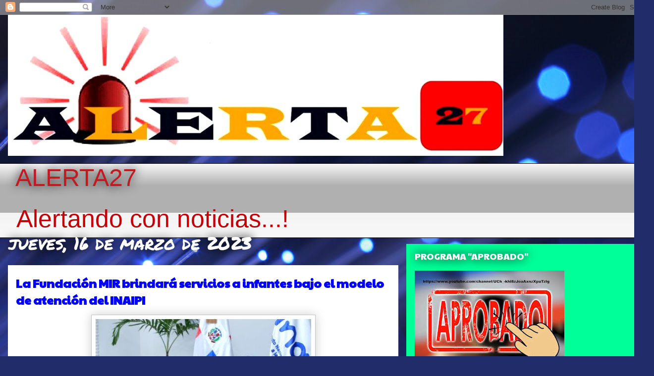

--- FILE ---
content_type: text/html; charset=UTF-8
request_url: https://www.alerta27.com/2023/03/la-fundacion-mir-brindara-servicios.html
body_size: 19749
content:
<!DOCTYPE html>
<html class='v2' dir='ltr' lang='es-419'>
<head>
<link href='https://www.blogger.com/static/v1/widgets/335934321-css_bundle_v2.css' rel='stylesheet' type='text/css'/>
<meta content='width=1100' name='viewport'/>
<meta content='text/html; charset=UTF-8' http-equiv='Content-Type'/>
<meta content='blogger' name='generator'/>
<link href='https://www.alerta27.com/favicon.ico' rel='icon' type='image/x-icon'/>
<link href='https://www.alerta27.com/2023/03/la-fundacion-mir-brindara-servicios.html' rel='canonical'/>
<link rel="alternate" type="application/atom+xml" title="ALERTA27  - Atom" href="https://www.alerta27.com/feeds/posts/default" />
<link rel="alternate" type="application/rss+xml" title="ALERTA27  - RSS" href="https://www.alerta27.com/feeds/posts/default?alt=rss" />
<link rel="service.post" type="application/atom+xml" title="ALERTA27  - Atom" href="https://www.blogger.com/feeds/7561443350003449263/posts/default" />

<link rel="alternate" type="application/atom+xml" title="ALERTA27  - Atom" href="https://www.alerta27.com/feeds/2598721412701973449/comments/default" />
<!--Can't find substitution for tag [blog.ieCssRetrofitLinks]-->
<link href='https://blogger.googleusercontent.com/img/b/R29vZ2xl/AVvXsEhUv6VQ79GotAAuLikRlQTi5owh0WxW5eAgwpFNC_pvUEqnRSMXWg9U3DlXtPcrVxkGZNYAUV3yE6P4_ZnCJbLOL0JQk6fFrdXlhJ1xIbrALCNlF5lwuPdQBzbLlnYkWQy73fB_cwc5fi_PDeBApE4WbZcFlQuiV9N5YsDNIV83oS-Jvs0w7NTChN9ZPg/w435-h291/La%20Fundaci%C3%B3n%20MIR%20brindar%C3%A1%20servicios%20a%20infantes%20bajo%20el%20modelo%20de%20atenci%C3%B3n%20del%20INAIPI02.jpg' rel='image_src'/>
<meta content='https://www.alerta27.com/2023/03/la-fundacion-mir-brindara-servicios.html' property='og:url'/>
<meta content='La Fundación MIR brindará servicios a infantes bajo el modelo de atención del INAIPI' property='og:title'/>
<meta content='Lian Fanjul y Manola Santana firman un convenio para llevar atenciones a 100 infantes en La Romana   SANTO DOMINGO, R. D.- La Fundación MIR ...' property='og:description'/>
<meta content='https://blogger.googleusercontent.com/img/b/R29vZ2xl/AVvXsEhUv6VQ79GotAAuLikRlQTi5owh0WxW5eAgwpFNC_pvUEqnRSMXWg9U3DlXtPcrVxkGZNYAUV3yE6P4_ZnCJbLOL0JQk6fFrdXlhJ1xIbrALCNlF5lwuPdQBzbLlnYkWQy73fB_cwc5fi_PDeBApE4WbZcFlQuiV9N5YsDNIV83oS-Jvs0w7NTChN9ZPg/w1200-h630-p-k-no-nu/La%20Fundaci%C3%B3n%20MIR%20brindar%C3%A1%20servicios%20a%20infantes%20bajo%20el%20modelo%20de%20atenci%C3%B3n%20del%20INAIPI02.jpg' property='og:image'/>
<title>ALERTA27 : La Fundación MIR brindará servicios a infantes bajo el modelo de atención del INAIPI</title>
<style type='text/css'>@font-face{font-family:'Paytone One';font-style:normal;font-weight:400;font-display:swap;src:url(//fonts.gstatic.com/s/paytoneone/v25/0nksC9P7MfYHj2oFtYm2ChTigPvfiwq-FQc.woff2)format('woff2');unicode-range:U+0102-0103,U+0110-0111,U+0128-0129,U+0168-0169,U+01A0-01A1,U+01AF-01B0,U+0300-0301,U+0303-0304,U+0308-0309,U+0323,U+0329,U+1EA0-1EF9,U+20AB;}@font-face{font-family:'Paytone One';font-style:normal;font-weight:400;font-display:swap;src:url(//fonts.gstatic.com/s/paytoneone/v25/0nksC9P7MfYHj2oFtYm2ChTjgPvfiwq-FQc.woff2)format('woff2');unicode-range:U+0100-02BA,U+02BD-02C5,U+02C7-02CC,U+02CE-02D7,U+02DD-02FF,U+0304,U+0308,U+0329,U+1D00-1DBF,U+1E00-1E9F,U+1EF2-1EFF,U+2020,U+20A0-20AB,U+20AD-20C0,U+2113,U+2C60-2C7F,U+A720-A7FF;}@font-face{font-family:'Paytone One';font-style:normal;font-weight:400;font-display:swap;src:url(//fonts.gstatic.com/s/paytoneone/v25/0nksC9P7MfYHj2oFtYm2ChTtgPvfiwq-.woff2)format('woff2');unicode-range:U+0000-00FF,U+0131,U+0152-0153,U+02BB-02BC,U+02C6,U+02DA,U+02DC,U+0304,U+0308,U+0329,U+2000-206F,U+20AC,U+2122,U+2191,U+2193,U+2212,U+2215,U+FEFF,U+FFFD;}@font-face{font-family:'Permanent Marker';font-style:normal;font-weight:400;font-display:swap;src:url(//fonts.gstatic.com/s/permanentmarker/v16/Fh4uPib9Iyv2ucM6pGQMWimMp004La2Cf5b6jlg.woff2)format('woff2');unicode-range:U+0000-00FF,U+0131,U+0152-0153,U+02BB-02BC,U+02C6,U+02DA,U+02DC,U+0304,U+0308,U+0329,U+2000-206F,U+20AC,U+2122,U+2191,U+2193,U+2212,U+2215,U+FEFF,U+FFFD;}</style>
<style id='page-skin-1' type='text/css'><!--
/*
-----------------------------------------------
Blogger Template Style
Name:     Awesome Inc.
Designer: Tina Chen
URL:      tinachen.org
----------------------------------------------- */
/* Content
----------------------------------------------- */
body {
font: normal normal 13px Arial, Tahoma, Helvetica, FreeSans, sans-serif;
color: #000000;
background: #212c6a url(//themes.googleusercontent.com/image?id=1hCfLZuvAMTaPFcYWfwMqSUvHQ40WoSRINV1LYkgf4RuUOJ_E3-iX-hl2rlpon2quJCUu) no-repeat fixed top center /* Credit: RBFried (http://www.istockphoto.com/file_closeup.php?id=2524046&platform=blogger) */;
}
html body .content-outer {
min-width: 0;
max-width: 100%;
width: 100%;
}
a:link {
text-decoration: none;
color: #1b22c1;
}
a:visited {
text-decoration: none;
color: #000000;
}
a:hover {
text-decoration: underline;
color: #1b22c1;
}
.body-fauxcolumn-outer .cap-top {
position: absolute;
z-index: 1;
height: 276px;
width: 100%;
background: transparent none repeat-x scroll top left;
_background-image: none;
}
/* Columns
----------------------------------------------- */
.content-inner {
padding: 0;
}
.header-inner .section {
margin: 0 16px;
}
.tabs-inner .section {
margin: 0 16px;
}
.main-inner {
padding-top: 55px;
}
.main-inner .column-center-inner,
.main-inner .column-left-inner,
.main-inner .column-right-inner {
padding: 0 5px;
}
*+html body .main-inner .column-center-inner {
margin-top: -55px;
}
#layout .main-inner .column-center-inner {
margin-top: 0;
}
/* Header
----------------------------------------------- */
.header-outer {
margin: 0 0 15px 0;
background: rgba(0, 0, 0, 0) none repeat scroll 0 0;
}
.Header h1 {
font: normal normal 50px Impact, sans-serif;
color: #c11b22;
text-shadow: 0 0 20px #000000;
}
.Header h1 a {
color: #c11b22;
}
.Header .description {
font: normal normal 50px Impact, sans-serif;
color: #c10008;
}
.header-inner .Header .titlewrapper,
.header-inner .Header .descriptionwrapper {
padding-left: 0;
padding-right: 0;
margin-bottom: 0;
}
.header-inner .Header .titlewrapper {
padding-top: 22px;
}
/* Tabs
----------------------------------------------- */
.tabs-outer {
overflow: hidden;
position: relative;
background: #f3f3f3 url(https://resources.blogblog.com/blogblog/data/1kt/awesomeinc/tabs_gradient_light.png) repeat scroll 0 0;
}
#layout .tabs-outer {
overflow: visible;
}
.tabs-cap-top, .tabs-cap-bottom {
position: absolute;
width: 100%;
border-top: 1px solid #000000;
}
.tabs-cap-bottom {
bottom: 0;
}
.tabs-inner .widget li a {
display: inline-block;
margin: 0;
padding: .6em 1.5em;
font: normal normal 13px Arial, Tahoma, Helvetica, FreeSans, sans-serif;
color: #ffffff;
border-top: 1px solid #000000;
border-bottom: 1px solid #000000;
border-left: 1px solid #000000;
height: 16px;
line-height: 16px;
}
.tabs-inner .widget li:last-child a {
border-right: 1px solid #000000;
}
.tabs-inner .widget li.selected a, .tabs-inner .widget li a:hover {
background: #000000 url(https://resources.blogblog.com/blogblog/data/1kt/awesomeinc/tabs_gradient_light.png) repeat-x scroll 0 -100px;
color: #ffffff;
}
/* Headings
----------------------------------------------- */
h2 {
font: normal normal 18px Paytone One;
color: #ffffff;
}
/* Widgets
----------------------------------------------- */
.main-inner .section {
margin: 0 27px;
padding: 0;
}
.main-inner .column-left-outer,
.main-inner .column-right-outer {
margin-top: -3.3em;
}
#layout .main-inner .column-left-outer,
#layout .main-inner .column-right-outer {
margin-top: 0;
}
.main-inner .column-left-inner,
.main-inner .column-right-inner {
background: #00ff99 none repeat 0 0;
-moz-box-shadow: 0 0 0 rgba(0, 0, 0, .2);
-webkit-box-shadow: 0 0 0 rgba(0, 0, 0, .2);
-goog-ms-box-shadow: 0 0 0 rgba(0, 0, 0, .2);
box-shadow: 0 0 0 rgba(0, 0, 0, .2);
-moz-border-radius: 0;
-webkit-border-radius: 0;
-goog-ms-border-radius: 0;
border-radius: 0;
}
#layout .main-inner .column-left-inner,
#layout .main-inner .column-right-inner {
margin-top: 0;
}
.sidebar .widget {
font: normal bold 24px Paytone One;
color: #ffffff;
}
.sidebar .widget a:link {
color: #1b22c1;
}
.sidebar .widget a:visited {
color: #ffffff;
}
.sidebar .widget a:hover {
color: #ffffff;
}
.sidebar .widget h2 {
text-shadow: 0 0 20px #000000;
}
.main-inner .widget {
background-color: rgba(0, 0, 0, 0);
border: 1px solid rgba(0, 0, 0, 0);
padding: 0 0 15px;
margin: 20px -16px;
-moz-box-shadow: 0 0 0 rgba(0, 0, 0, .2);
-webkit-box-shadow: 0 0 0 rgba(0, 0, 0, .2);
-goog-ms-box-shadow: 0 0 0 rgba(0, 0, 0, .2);
box-shadow: 0 0 0 rgba(0, 0, 0, .2);
-moz-border-radius: 0;
-webkit-border-radius: 0;
-goog-ms-border-radius: 0;
border-radius: 0;
}
.main-inner .widget h2 {
margin: 0 -0;
padding: .6em 0 .5em;
border-bottom: 1px solid rgba(0, 0, 0, 0);
}
.footer-inner .widget h2 {
padding: 0 0 .4em;
border-bottom: 1px solid rgba(0, 0, 0, 0);
}
.main-inner .widget h2 + div, .footer-inner .widget h2 + div {
border-top: 0 solid rgba(0, 0, 0, 0);
padding-top: 8px;
}
.main-inner .widget .widget-content {
margin: 0 -0;
padding: 7px 0 0;
}
.main-inner .widget ul, .main-inner .widget #ArchiveList ul.flat {
margin: -8px -15px 0;
padding: 0;
list-style: none;
}
.main-inner .widget #ArchiveList {
margin: -8px 0 0;
}
.main-inner .widget ul li, .main-inner .widget #ArchiveList ul.flat li {
padding: .5em 15px;
text-indent: 0;
color: #ffffff;
border-top: 0 solid rgba(0, 0, 0, 0);
border-bottom: 1px solid rgba(0, 0, 0, 0);
}
.main-inner .widget #ArchiveList ul li {
padding-top: .25em;
padding-bottom: .25em;
}
.main-inner .widget ul li:first-child, .main-inner .widget #ArchiveList ul.flat li:first-child {
border-top: none;
}
.main-inner .widget ul li:last-child, .main-inner .widget #ArchiveList ul.flat li:last-child {
border-bottom: none;
}
.post-body {
position: relative;
}
.main-inner .widget .post-body ul {
padding: 0 2.5em;
margin: .5em 0;
list-style: disc;
}
.main-inner .widget .post-body ul li {
padding: 0.25em 0;
margin-bottom: .25em;
color: #000000;
border: none;
}
.footer-inner .widget ul {
padding: 0;
list-style: none;
}
.widget .zippy {
color: #ffffff;
}
/* Posts
----------------------------------------------- */
body .main-inner .Blog {
padding: 0;
margin-bottom: 1em;
background-color: transparent;
border: none;
-moz-box-shadow: 0 0 0 rgba(0, 0, 0, 0);
-webkit-box-shadow: 0 0 0 rgba(0, 0, 0, 0);
-goog-ms-box-shadow: 0 0 0 rgba(0, 0, 0, 0);
box-shadow: 0 0 0 rgba(0, 0, 0, 0);
}
.main-inner .section:last-child .Blog:last-child {
padding: 0;
margin-bottom: 1em;
}
.main-inner .widget h2.date-header {
margin: 0 -15px 1px;
padding: 0 0 0 0;
font: normal normal 36px Permanent Marker;
color: #ffffff;
background: transparent none no-repeat fixed center center;
border-top: 0 solid #f3e179;
border-bottom: 1px solid rgba(0, 0, 0, 0);
-moz-border-radius-topleft: 0;
-moz-border-radius-topright: 0;
-webkit-border-top-left-radius: 0;
-webkit-border-top-right-radius: 0;
border-top-left-radius: 0;
border-top-right-radius: 0;
position: absolute;
bottom: 100%;
left: 0;
text-shadow: 0 0 20px #000000;
}
.main-inner .widget h2.date-header span {
font: normal normal 36px Permanent Marker;
display: block;
padding: .5em 15px;
border-left: 0 solid #f3e179;
border-right: 0 solid #f3e179;
}
.date-outer {
position: relative;
margin: 55px 0 20px;
padding: 0 15px;
background-color: #ffffff;
border: 1px solid #ffffff;
-moz-box-shadow: 0 0 0 rgba(0, 0, 0, .2);
-webkit-box-shadow: 0 0 0 rgba(0, 0, 0, .2);
-goog-ms-box-shadow: 0 0 0 rgba(0, 0, 0, .2);
box-shadow: 0 0 0 rgba(0, 0, 0, .2);
-moz-border-radius: 0;
-webkit-border-radius: 0;
-goog-ms-border-radius: 0;
border-radius: 0;
}
.date-outer:first-child {
margin-top: 0;
}
.date-outer:last-child {
margin-bottom: 0;
-moz-border-radius-bottomleft: 0;
-moz-border-radius-bottomright: 0;
-webkit-border-bottom-left-radius: 0;
-webkit-border-bottom-right-radius: 0;
-goog-ms-border-bottom-left-radius: 0;
-goog-ms-border-bottom-right-radius: 0;
border-bottom-left-radius: 0;
border-bottom-right-radius: 0;
}
.date-posts {
margin: 0 -0;
padding: 0 0;
clear: both;
}
.post-outer, .inline-ad {
border-top: 1px solid #7a8cf3;
margin: 0 -0;
padding: 15px 0;
}
.post-outer {
padding-bottom: 10px;
}
.post-outer:first-child {
padding-top: 10px;
border-top: none;
}
.post-outer:last-child, .inline-ad:last-child {
border-bottom: none;
}
.post-body {
position: relative;
}
.post-body img {
padding: 8px;
background: #ffffff;
border: 1px solid #c3c3c3;
-moz-box-shadow: 0 0 20px rgba(0, 0, 0, .2);
-webkit-box-shadow: 0 0 20px rgba(0, 0, 0, .2);
box-shadow: 0 0 20px rgba(0, 0, 0, .2);
-moz-border-radius: 0;
-webkit-border-radius: 0;
border-radius: 0;
}
h3.post-title, h4 {
font: normal bold 24px Paytone One;
color: #0000ff;
}
h3.post-title a {
font: normal bold 24px Paytone One;
color: #0000ff;
}
h3.post-title a:hover {
color: #1b22c1;
text-decoration: underline;
}
.post-header {
margin: 0 0 1em;
}
.post-body {
line-height: 1.4;
}
.post-outer h2 {
color: #000000;
}
.post-footer {
margin: 1.5em 0 0;
}
#blog-pager {
padding: 15px;
font-size: 120%;
background-color: rgba(0, 0, 0, 0);
border: 1px solid rgba(0, 0, 0, 0);
-moz-box-shadow: 0 0 0 rgba(0, 0, 0, .2);
-webkit-box-shadow: 0 0 0 rgba(0, 0, 0, .2);
-goog-ms-box-shadow: 0 0 0 rgba(0, 0, 0, .2);
box-shadow: 0 0 0 rgba(0, 0, 0, .2);
-moz-border-radius: 0;
-webkit-border-radius: 0;
-goog-ms-border-radius: 0;
border-radius: 0;
-moz-border-radius-topleft: 0;
-moz-border-radius-topright: 0;
-webkit-border-top-left-radius: 0;
-webkit-border-top-right-radius: 0;
-goog-ms-border-top-left-radius: 0;
-goog-ms-border-top-right-radius: 0;
border-top-left-radius: 0;
border-top-right-radius-topright: 0;
margin-top: 0;
}
.blog-feeds, .post-feeds {
margin: 1em 0;
text-align: center;
color: #ffffff;
}
.blog-feeds a, .post-feeds a {
color: #1b22c1;
}
.blog-feeds a:visited, .post-feeds a:visited {
color: #000000;
}
.blog-feeds a:hover, .post-feeds a:hover {
color: #1b22c1;
}
.post-outer .comments {
margin-top: 2em;
}
/* Comments
----------------------------------------------- */
.comments .comments-content .icon.blog-author {
background-repeat: no-repeat;
background-image: url([data-uri]);
}
.comments .comments-content .loadmore a {
border-top: 1px solid #000000;
border-bottom: 1px solid #000000;
}
.comments .continue {
border-top: 2px solid #000000;
}
/* Footer
----------------------------------------------- */
.footer-outer {
margin: -0 0 -1px;
padding: 0 0 0;
color: #ffffff;
overflow: hidden;
}
.footer-fauxborder-left {
border-top: 1px solid rgba(0, 0, 0, 0);
background: rgba(0, 0, 0, 0) none repeat scroll 0 0;
-moz-box-shadow: 0 0 0 rgba(0, 0, 0, .2);
-webkit-box-shadow: 0 0 0 rgba(0, 0, 0, .2);
-goog-ms-box-shadow: 0 0 0 rgba(0, 0, 0, .2);
box-shadow: 0 0 0 rgba(0, 0, 0, .2);
margin: 0 -0;
}
/* Mobile
----------------------------------------------- */
body.mobile {
background-size: auto;
}
.mobile .body-fauxcolumn-outer {
background: transparent none repeat scroll top left;
}
*+html body.mobile .main-inner .column-center-inner {
margin-top: 0;
}
.mobile .main-inner .widget {
padding: 0 0 15px;
}
.mobile .main-inner .widget h2 + div,
.mobile .footer-inner .widget h2 + div {
border-top: none;
padding-top: 0;
}
.mobile .footer-inner .widget h2 {
padding: 0.5em 0;
border-bottom: none;
}
.mobile .main-inner .widget .widget-content {
margin: 0;
padding: 7px 0 0;
}
.mobile .main-inner .widget ul,
.mobile .main-inner .widget #ArchiveList ul.flat {
margin: 0 -15px 0;
}
.mobile .main-inner .widget h2.date-header {
left: 0;
}
.mobile .date-header span {
padding: 0.4em 0;
}
.mobile .date-outer:first-child {
margin-bottom: 0;
border: 1px solid #ffffff;
-moz-border-radius-topleft: 0;
-moz-border-radius-topright: 0;
-webkit-border-top-left-radius: 0;
-webkit-border-top-right-radius: 0;
-goog-ms-border-top-left-radius: 0;
-goog-ms-border-top-right-radius: 0;
border-top-left-radius: 0;
border-top-right-radius: 0;
}
.mobile .date-outer {
border-color: #ffffff;
border-width: 0 1px 1px;
}
.mobile .date-outer:last-child {
margin-bottom: 0;
}
.mobile .main-inner {
padding: 0;
}
.mobile .header-inner .section {
margin: 0;
}
.mobile .post-outer, .mobile .inline-ad {
padding: 5px 0;
}
.mobile .tabs-inner .section {
margin: 0 10px;
}
.mobile .main-inner .widget h2 {
margin: 0;
padding: 0;
}
.mobile .main-inner .widget h2.date-header span {
padding: 0;
}
.mobile .main-inner .widget .widget-content {
margin: 0;
padding: 7px 0 0;
}
.mobile #blog-pager {
border: 1px solid transparent;
background: rgba(0, 0, 0, 0) none repeat scroll 0 0;
}
.mobile .main-inner .column-left-inner,
.mobile .main-inner .column-right-inner {
background: #00ff99 none repeat 0 0;
-moz-box-shadow: none;
-webkit-box-shadow: none;
-goog-ms-box-shadow: none;
box-shadow: none;
}
.mobile .date-posts {
margin: 0;
padding: 0;
}
.mobile .footer-fauxborder-left {
margin: 0;
border-top: inherit;
}
.mobile .main-inner .section:last-child .Blog:last-child {
margin-bottom: 0;
}
.mobile-index-contents {
color: #000000;
}
.mobile .mobile-link-button {
background: #1b22c1 url(https://resources.blogblog.com/blogblog/data/1kt/awesomeinc/tabs_gradient_light.png) repeat scroll 0 0;
}
.mobile-link-button a:link, .mobile-link-button a:visited {
color: #ffffff;
}
.mobile .tabs-inner .PageList .widget-content {
background: transparent;
border-top: 1px solid;
border-color: #000000;
color: #ffffff;
}
.mobile .tabs-inner .PageList .widget-content .pagelist-arrow {
border-left: 1px solid #000000;
}

--></style>
<style id='template-skin-1' type='text/css'><!--
body {
min-width: 1320px;
}
.content-outer, .content-fauxcolumn-outer, .region-inner {
min-width: 1320px;
max-width: 1320px;
_width: 1320px;
}
.main-inner .columns {
padding-left: 0px;
padding-right: 500px;
}
.main-inner .fauxcolumn-center-outer {
left: 0px;
right: 500px;
/* IE6 does not respect left and right together */
_width: expression(this.parentNode.offsetWidth -
parseInt("0px") -
parseInt("500px") + 'px');
}
.main-inner .fauxcolumn-left-outer {
width: 0px;
}
.main-inner .fauxcolumn-right-outer {
width: 500px;
}
.main-inner .column-left-outer {
width: 0px;
right: 100%;
margin-left: -0px;
}
.main-inner .column-right-outer {
width: 500px;
margin-right: -500px;
}
#layout {
min-width: 0;
}
#layout .content-outer {
min-width: 0;
width: 800px;
}
#layout .region-inner {
min-width: 0;
width: auto;
}
body#layout div.add_widget {
padding: 8px;
}
body#layout div.add_widget a {
margin-left: 32px;
}
--></style>
<style>
    body {background-image:url(\/\/themes.googleusercontent.com\/image?id=1hCfLZuvAMTaPFcYWfwMqSUvHQ40WoSRINV1LYkgf4RuUOJ_E3-iX-hl2rlpon2quJCUu);}
    
@media (max-width: 200px) { body {background-image:url(\/\/themes.googleusercontent.com\/image?id=1hCfLZuvAMTaPFcYWfwMqSUvHQ40WoSRINV1LYkgf4RuUOJ_E3-iX-hl2rlpon2quJCUu&options=w200);}}
@media (max-width: 400px) and (min-width: 201px) { body {background-image:url(\/\/themes.googleusercontent.com\/image?id=1hCfLZuvAMTaPFcYWfwMqSUvHQ40WoSRINV1LYkgf4RuUOJ_E3-iX-hl2rlpon2quJCUu&options=w400);}}
@media (max-width: 800px) and (min-width: 401px) { body {background-image:url(\/\/themes.googleusercontent.com\/image?id=1hCfLZuvAMTaPFcYWfwMqSUvHQ40WoSRINV1LYkgf4RuUOJ_E3-iX-hl2rlpon2quJCUu&options=w800);}}
@media (max-width: 1200px) and (min-width: 801px) { body {background-image:url(\/\/themes.googleusercontent.com\/image?id=1hCfLZuvAMTaPFcYWfwMqSUvHQ40WoSRINV1LYkgf4RuUOJ_E3-iX-hl2rlpon2quJCUu&options=w1200);}}
/* Last tag covers anything over one higher than the previous max-size cap. */
@media (min-width: 1201px) { body {background-image:url(\/\/themes.googleusercontent.com\/image?id=1hCfLZuvAMTaPFcYWfwMqSUvHQ40WoSRINV1LYkgf4RuUOJ_E3-iX-hl2rlpon2quJCUu&options=w1600);}}
  </style>
<link href='https://www.blogger.com/dyn-css/authorization.css?targetBlogID=7561443350003449263&amp;zx=a37b6537-50dd-4df3-9bfc-4d99ab77fa41' media='none' onload='if(media!=&#39;all&#39;)media=&#39;all&#39;' rel='stylesheet'/><noscript><link href='https://www.blogger.com/dyn-css/authorization.css?targetBlogID=7561443350003449263&amp;zx=a37b6537-50dd-4df3-9bfc-4d99ab77fa41' rel='stylesheet'/></noscript>
<meta name='google-adsense-platform-account' content='ca-host-pub-1556223355139109'/>
<meta name='google-adsense-platform-domain' content='blogspot.com'/>

<!-- data-ad-client=ca-pub-9848875492590589 -->

</head>
<body class='loading variant-icy'>
<div class='navbar section' id='navbar' name='NavBar '><div class='widget Navbar' data-version='1' id='Navbar1'><script type="text/javascript">
    function setAttributeOnload(object, attribute, val) {
      if(window.addEventListener) {
        window.addEventListener('load',
          function(){ object[attribute] = val; }, false);
      } else {
        window.attachEvent('onload', function(){ object[attribute] = val; });
      }
    }
  </script>
<div id="navbar-iframe-container"></div>
<script type="text/javascript" src="https://apis.google.com/js/platform.js"></script>
<script type="text/javascript">
      gapi.load("gapi.iframes:gapi.iframes.style.bubble", function() {
        if (gapi.iframes && gapi.iframes.getContext) {
          gapi.iframes.getContext().openChild({
              url: 'https://www.blogger.com/navbar/7561443350003449263?po\x3d2598721412701973449\x26origin\x3dhttps://www.alerta27.com',
              where: document.getElementById("navbar-iframe-container"),
              id: "navbar-iframe"
          });
        }
      });
    </script><script type="text/javascript">
(function() {
var script = document.createElement('script');
script.type = 'text/javascript';
script.src = '//pagead2.googlesyndication.com/pagead/js/google_top_exp.js';
var head = document.getElementsByTagName('head')[0];
if (head) {
head.appendChild(script);
}})();
</script>
</div></div>
<div class='body-fauxcolumns'>
<div class='fauxcolumn-outer body-fauxcolumn-outer'>
<div class='cap-top'>
<div class='cap-left'></div>
<div class='cap-right'></div>
</div>
<div class='fauxborder-left'>
<div class='fauxborder-right'></div>
<div class='fauxcolumn-inner'>
</div>
</div>
<div class='cap-bottom'>
<div class='cap-left'></div>
<div class='cap-right'></div>
</div>
</div>
</div>
<div class='content'>
<div class='content-fauxcolumns'>
<div class='fauxcolumn-outer content-fauxcolumn-outer'>
<div class='cap-top'>
<div class='cap-left'></div>
<div class='cap-right'></div>
</div>
<div class='fauxborder-left'>
<div class='fauxborder-right'></div>
<div class='fauxcolumn-inner'>
</div>
</div>
<div class='cap-bottom'>
<div class='cap-left'></div>
<div class='cap-right'></div>
</div>
</div>
</div>
<div class='content-outer'>
<div class='content-cap-top cap-top'>
<div class='cap-left'></div>
<div class='cap-right'></div>
</div>
<div class='fauxborder-left content-fauxborder-left'>
<div class='fauxborder-right content-fauxborder-right'></div>
<div class='content-inner'>
<header>
<div class='header-outer'>
<div class='header-cap-top cap-top'>
<div class='cap-left'></div>
<div class='cap-right'></div>
</div>
<div class='fauxborder-left header-fauxborder-left'>
<div class='fauxborder-right header-fauxborder-right'></div>
<div class='region-inner header-inner'>
<div class='header section' id='header' name='Encabezado'><div class='widget Header' data-version='1' id='Header1'>
<div id='header-inner'>
<a href='https://www.alerta27.com/' style='display: block'>
<img alt='ALERTA27 ' height='285px; ' id='Header1_headerimg' src='https://blogger.googleusercontent.com/img/b/R29vZ2xl/AVvXsEglglt15OiXeXpyfZ3JeQ796hWN-7z5tAhUTB8TQ1BL-oIq1elPbGoNxUBJiXxYns8a1mJPmKK1H5huXTne8-ajguk9MtLnk8elDbfO1CO5IImc5GP4Fg-PGYo3deMXfU9hl3tPoKyAI7FY/s1600/ALERTA+27+3.jpg' style='display: block' width='1000px; '/>
</a>
</div>
</div></div>
</div>
</div>
<div class='header-cap-bottom cap-bottom'>
<div class='cap-left'></div>
<div class='cap-right'></div>
</div>
</div>
</header>
<div class='tabs-outer'>
<div class='tabs-cap-top cap-top'>
<div class='cap-left'></div>
<div class='cap-right'></div>
</div>
<div class='fauxborder-left tabs-fauxborder-left'>
<div class='fauxborder-right tabs-fauxborder-right'></div>
<div class='region-inner tabs-inner'>
<div class='tabs section' id='crosscol' name='Todas las columnas'><div class='widget Header' data-version='1' id='Header2'>
<div id='header-inner'>
<div class='titlewrapper'>
<h1 class='title'>
<a href='https://www.alerta27.com/'>
ALERTA27 
</a>
</h1>
</div>
<div class='descriptionwrapper'>
<p class='description'><span>Alertando con noticias...!</span></p>
</div>
</div>
</div></div>
<div class='tabs no-items section' id='crosscol-overflow' name='Cross-Column 2'></div>
</div>
</div>
<div class='tabs-cap-bottom cap-bottom'>
<div class='cap-left'></div>
<div class='cap-right'></div>
</div>
</div>
<div class='main-outer'>
<div class='main-cap-top cap-top'>
<div class='cap-left'></div>
<div class='cap-right'></div>
</div>
<div class='fauxborder-left main-fauxborder-left'>
<div class='fauxborder-right main-fauxborder-right'></div>
<div class='region-inner main-inner'>
<div class='columns fauxcolumns'>
<div class='fauxcolumn-outer fauxcolumn-center-outer'>
<div class='cap-top'>
<div class='cap-left'></div>
<div class='cap-right'></div>
</div>
<div class='fauxborder-left'>
<div class='fauxborder-right'></div>
<div class='fauxcolumn-inner'>
</div>
</div>
<div class='cap-bottom'>
<div class='cap-left'></div>
<div class='cap-right'></div>
</div>
</div>
<div class='fauxcolumn-outer fauxcolumn-left-outer'>
<div class='cap-top'>
<div class='cap-left'></div>
<div class='cap-right'></div>
</div>
<div class='fauxborder-left'>
<div class='fauxborder-right'></div>
<div class='fauxcolumn-inner'>
</div>
</div>
<div class='cap-bottom'>
<div class='cap-left'></div>
<div class='cap-right'></div>
</div>
</div>
<div class='fauxcolumn-outer fauxcolumn-right-outer'>
<div class='cap-top'>
<div class='cap-left'></div>
<div class='cap-right'></div>
</div>
<div class='fauxborder-left'>
<div class='fauxborder-right'></div>
<div class='fauxcolumn-inner'>
</div>
</div>
<div class='cap-bottom'>
<div class='cap-left'></div>
<div class='cap-right'></div>
</div>
</div>
<!-- corrects IE6 width calculation -->
<div class='columns-inner'>
<div class='column-center-outer'>
<div class='column-center-inner'>
<div class='main section' id='main' name='Principal'><div class='widget Blog' data-version='1' id='Blog1'>
<div class='blog-posts hfeed'>

          <div class="date-outer">
        
<h2 class='date-header'><span>jueves, 16 de marzo de 2023</span></h2>

          <div class="date-posts">
        
<div class='post-outer'>
<div class='post hentry uncustomized-post-template' itemprop='blogPost' itemscope='itemscope' itemtype='http://schema.org/BlogPosting'>
<meta content='https://blogger.googleusercontent.com/img/b/R29vZ2xl/AVvXsEhUv6VQ79GotAAuLikRlQTi5owh0WxW5eAgwpFNC_pvUEqnRSMXWg9U3DlXtPcrVxkGZNYAUV3yE6P4_ZnCJbLOL0JQk6fFrdXlhJ1xIbrALCNlF5lwuPdQBzbLlnYkWQy73fB_cwc5fi_PDeBApE4WbZcFlQuiV9N5YsDNIV83oS-Jvs0w7NTChN9ZPg/w435-h291/La%20Fundaci%C3%B3n%20MIR%20brindar%C3%A1%20servicios%20a%20infantes%20bajo%20el%20modelo%20de%20atenci%C3%B3n%20del%20INAIPI02.jpg' itemprop='image_url'/>
<meta content='7561443350003449263' itemprop='blogId'/>
<meta content='2598721412701973449' itemprop='postId'/>
<a name='2598721412701973449'></a>
<h3 class='post-title entry-title' itemprop='name'>
La Fundación MIR brindará servicios a infantes bajo el modelo de atención del INAIPI
</h3>
<div class='post-header'>
<div class='post-header-line-1'></div>
</div>
<div class='post-body entry-content' id='post-body-2598721412701973449' itemprop='description articleBody'>
<p></p><div class="separator" style="clear: both; text-align: center;"><a href="https://blogger.googleusercontent.com/img/b/R29vZ2xl/AVvXsEhUv6VQ79GotAAuLikRlQTi5owh0WxW5eAgwpFNC_pvUEqnRSMXWg9U3DlXtPcrVxkGZNYAUV3yE6P4_ZnCJbLOL0JQk6fFrdXlhJ1xIbrALCNlF5lwuPdQBzbLlnYkWQy73fB_cwc5fi_PDeBApE4WbZcFlQuiV9N5YsDNIV83oS-Jvs0w7NTChN9ZPg/s400/La%20Fundaci%C3%B3n%20MIR%20brindar%C3%A1%20servicios%20a%20infantes%20bajo%20el%20modelo%20de%20atenci%C3%B3n%20del%20INAIPI02.jpg" imageanchor="1" style="margin-left: 1em; margin-right: 1em;"><img border="0" data-original-height="267" data-original-width="400" height="291" src="https://blogger.googleusercontent.com/img/b/R29vZ2xl/AVvXsEhUv6VQ79GotAAuLikRlQTi5owh0WxW5eAgwpFNC_pvUEqnRSMXWg9U3DlXtPcrVxkGZNYAUV3yE6P4_ZnCJbLOL0JQk6fFrdXlhJ1xIbrALCNlF5lwuPdQBzbLlnYkWQy73fB_cwc5fi_PDeBApE4WbZcFlQuiV9N5YsDNIV83oS-Jvs0w7NTChN9ZPg/w435-h291/La%20Fundaci%C3%B3n%20MIR%20brindar%C3%A1%20servicios%20a%20infantes%20bajo%20el%20modelo%20de%20atenci%C3%B3n%20del%20INAIPI02.jpg" width="435" /></a></div><p></p><p class="MsoNoSpacing" style="text-align: justify;"><b><span style="font-family: &quot;Times New Roman&quot;,&quot;serif&quot;; font-size: 14.0pt;">Lian
Fanjul y Manola Santana firman un convenio para llevar atenciones a 100
infantes en La Romana</span></b></p><p class="MsoNoSpacing" style="text-align: justify;"><span style="font-family: &quot;Times New Roman&quot;,&quot;serif&quot;; font-size: 14.0pt;">&nbsp;</span></p><p class="MsoNoSpacing" style="text-align: justify;"><b><span style="font-family: &quot;Times New Roman&quot;,&quot;serif&quot;; font-size: 14.0pt;">SANTO
DOMINGO, R. D.- </span></b><span style="font-family: &quot;Times New Roman&quot;,&quot;serif&quot;; font-size: 14.0pt;">La
Fundación MIR gestionará un Centro de Atención Integral a la Primera Infancia
(CAIPI) para ofrecer el modelo de servicios que implementa el Instituto
Nacional de Atención Integral a la Primera Infancia (INAIPI) a 100 niños y
niñas de la provincia La Romana.<o:p></o:p></span></p><p class="MsoNoSpacing" style="text-align: justify;"><span style="font-family: &quot;Times New Roman&quot;,&quot;serif&quot;; font-size: 14.0pt;">&nbsp;</span></p><p class="MsoNoSpacing" style="text-align: justify;"><span style="font-family: &quot;Times New Roman&quot;,&quot;serif&quot;; font-size: 14.0pt;">Así lo establece un acuerdo firmado por
la presidenta de la Fundación MIR, Lian Fanjul y la directora ejecutiva del
INAIPI; Besaida Manola Santana de Báez, con el que buscan para dignificar la
vida de los infantes de diferentes comunidades de La Romana.<o:p></o:p></span></p><p class="MsoNoSpacing" style="text-align: justify;"><span style="font-family: &quot;Times New Roman&quot;,&quot;serif&quot;; font-size: 14.0pt;">&nbsp;</span></p><p class="MsoNoSpacing" style="text-align: justify;"><span style="font-family: &quot;Times New Roman&quot;,&quot;serif&quot;; font-size: 14.0pt;">Santana de Báez dijo estar complacida
con la firma del convenio, suscrito durante un acto celebrado en el Salón de
convenciones del INAIPI, ya que permitirá fortalecer la atención dirigida a
niños, niñas y familias, impactando de manera positiva a comunidades
vulnerables de la provincia de La Romana.<o:p></o:p></span></p><p class="MsoNoSpacing" style="text-align: justify;"><span style="font-family: &quot;Times New Roman&quot;,&quot;serif&quot;; font-size: 14.0pt;">&nbsp;</span></p><p class="MsoNoSpacing" style="text-align: justify;"><span style="font-family: &quot;Times New Roman&quot;,&quot;serif&quot;; font-size: 14.0pt;">En tanto que, Fanjul agradeció a Santana
por darle la oportunidad a su fundación de colaborar con el INAIPI, dijo que es
un sueño tanto de su hija como de ella, invertir en la primera infancia para
que los niños y las niñas lleguen con una base a la educacióan primaria.<o:p></o:p></span></p><p class="MsoNoSpacing" style="text-align: justify;"><span style="font-family: &quot;Times New Roman&quot;,&quot;serif&quot;; font-size: 14.0pt;">&nbsp;</span></p><p class="MsoNoSpacing" style="text-align: justify;"><span style="font-family: &quot;Times New Roman&quot;,&quot;serif&quot;; font-size: 14.0pt;">El acuerdo fortalece el plan de
ampliación de servicios que impulsa el gobierno del presidente Luis Abinader
para integrar una importante cantidad de infantes y familias que esperan
ingresar a los servicios integrales de calidad que ofrece el INAIPI.<o:p></o:p></span></p><p class="MsoNoSpacing" style="text-align: justify;"><span style="font-family: &quot;Times New Roman&quot;,&quot;serif&quot;; font-size: 14.0pt;">&nbsp;</span></p><p class="MsoNoSpacing" style="text-align: justify;"><span style="font-family: &quot;Times New Roman&quot;,&quot;serif&quot;; font-size: 14.0pt;">En el acto estuvieron presentes Sandra
Hernández, tesorera de la Junta de Directores de la Fundación MIR y Monique
Acevedo, directora de las escuelas de la referida organización sin fines de
lucro.<o:p></o:p></span></p><p class="MsoNoSpacing" style="text-align: justify;"><span style="font-family: &quot;Times New Roman&quot;,&quot;serif&quot;; font-size: 14.0pt;"></span></p><div class="separator" style="clear: both; text-align: center;"><a href="https://blogger.googleusercontent.com/img/b/R29vZ2xl/AVvXsEhswqNWcMvOki2h3PqwjydS6KBGK1QKGY5ITa_A9HLbIvpb_DtJq6rTHRY6pWZyhabPBNzj2CbvUc04WarVn2xfCtUCBS4M-t6C00rggIWaUqbdx-FS8LYnTzOkKwiwv4U8P71qlrOPKOo2Zgo717sFyZRYOy3gEcAC5bEgiAJqkyzqEzetVHfT632a2w/s400/La%20Fundaci%C3%B3n%20MIR%20brindar%C3%A1%20servicios%20a%20infantes%20bajo%20el%20modelo%20de%20atenci%C3%B3n%20del%20INAIPI01.jpg" imageanchor="1" style="clear: left; float: left; margin-bottom: 1em; margin-right: 1em;"><img border="0" data-original-height="267" data-original-width="400" height="330" src="https://blogger.googleusercontent.com/img/b/R29vZ2xl/AVvXsEhswqNWcMvOki2h3PqwjydS6KBGK1QKGY5ITa_A9HLbIvpb_DtJq6rTHRY6pWZyhabPBNzj2CbvUc04WarVn2xfCtUCBS4M-t6C00rggIWaUqbdx-FS8LYnTzOkKwiwv4U8P71qlrOPKOo2Zgo717sFyZRYOy3gEcAC5bEgiAJqkyzqEzetVHfT632a2w/w493-h330/La%20Fundaci%C3%B3n%20MIR%20brindar%C3%A1%20servicios%20a%20infantes%20bajo%20el%20modelo%20de%20atenci%C3%B3n%20del%20INAIPI01.jpg" width="493" /></a></div><br />&nbsp;<p></p><p class="MsoNoSpacing" style="text-align: justify;"><span style="font-family: &quot;Times New Roman&quot;,&quot;serif&quot;; font-size: 14.0pt;">Por el INAIPI, estuvieron presentes
Yanett Rodríguez y Yanina Torres, subdirectoras de Gestión Institucional y
Operativa y Territorial respectivamente; así como Johanna Elías, directora de
Gestión de Redes de Servicios; Penélope Melo, directora de Desarrollo Infantil;
Tamara Peña, directora de Recursos Humanos; Casimiro Toledo, director
Administrativo y Financiero y Silvio reyes, director de Tecnología de la
Información, entre otros encargados Departamentales.<o:p></o:p></span></p><p class="MsoNoSpacing" style="text-align: justify;"><span style="font-family: &quot;Times New Roman&quot;,&quot;serif&quot;; font-size: 14.0pt;">&nbsp;</span></p><p class="MsoNoSpacing" style="text-align: justify;"><span style="font-family: &quot;Times New Roman&quot;,&quot;serif&quot;; font-size: 14.0pt;">Detalles del acuerdo<o:p></o:p></span></p><p class="MsoNoSpacing" style="text-align: justify;"><span style="font-family: &quot;Times New Roman&quot;,&quot;serif&quot;; font-size: 14.0pt;">&nbsp;</span></p><p class="MsoNoSpacing" style="text-align: justify;"><span style="font-family: &quot;Times New Roman&quot;,&quot;serif&quot;; font-size: 14.0pt;">El convenio establece la integración de
La Fundación Mir, bajo la modalidad de Cogestión, a través de un CAIPI en el
que recibirán servicios de calidad 100 niños y niñas con edades de 0 a 5 años
de La Romana.<o:p></o:p></span></p><p class="MsoNoSpacing" style="text-align: justify;"><span style="font-family: &quot;Times New Roman&quot;,&quot;serif&quot;; font-size: 14.0pt;">&nbsp;</span></p><p class="MsoNoSpacing" style="text-align: justify;"><span style="font-family: &quot;Times New Roman&quot;,&quot;serif&quot;; font-size: 14.0pt;">Según el convenio, la Fundación MIR se
compromete a cumplir con la implementación de los programas y acciones de los
Centros de Atención Integral a la Primera Infancia contemplados en el Modelo de
Atención de Atención del INAIPI.<o:p></o:p></span></p><p class="MsoNoSpacing" style="text-align: justify;"><span style="font-family: &quot;Times New Roman&quot;,&quot;serif&quot;; font-size: 14.0pt;">&nbsp;</span></p><p class="MsoNoSpacing" style="text-align: justify;"><span style="font-family: &quot;Times New Roman&quot;,&quot;serif&quot;; font-size: 14.0pt;">La organización sin fines de lucro
desarrollará los servicios bajo las siguientes especificaciones: Implementación
de los componentes del modelo de atención que incluye: Educación inicial; los
distintos protocolos e instrumentos de operación, así como, la implementación
del sistema de monitoreo y evaluación establecido para el programa de cara a
garantizar los estándares de desempeño y calidad.<o:p></o:p></span></p><p class="MsoNoSpacing" style="text-align: justify;"><span style="font-family: &quot;Times New Roman&quot;,&quot;serif&quot;; font-size: 14.0pt;">&nbsp;</span></p><p class="MsoNoSpacing" style="text-align: justify;"><span style="font-family: &quot;Times New Roman&quot;,&quot;serif&quot;; font-size: 14.0pt;">Además, trabajará en coordinación con
otros sectores para la protección social y los derechos de niños y niñas; se
compromete también, a rendir cuentas programática y financiera, ofrecer
servicios de referencia y contra-referencia de niños y niñas identificados con
necesidades especiales y discapacidad a las instituciones correspondientes
según los casos, así como con la promoción de la organización en redes de
servicios.<o:p></o:p></span></p><p class="MsoNoSpacing" style="text-align: justify;"><span style="font-family: &quot;Times New Roman&quot;,&quot;serif&quot;; font-size: 14.0pt;">&nbsp;</span></p><p class="MsoNoSpacing" style="text-align: justify;"><span style="font-family: &quot;Times New Roman&quot;,&quot;serif&quot;; font-size: 14.0pt;">En tanto que, el INAIPI se compromete a
suplir de manera oportuna las necesidades económicas para fines operativo del
centro que gestionará la Fundación MIR. El convenio tiene dos años de duración,
renovables.<o:p></o:p></span></p><p class="MsoNoSpacing" style="text-align: justify;"><span style="font-family: &quot;Times New Roman&quot;,&quot;serif&quot;; font-size: 14.0pt;">&nbsp;</span></p><p class="MsoNoSpacing" style="text-align: justify;"><span style="font-family: &quot;Times New Roman&quot;,&quot;serif&quot;; font-size: 14.0pt;">La entidad gubernamental también apoyará
a la Fundación en los programas de capacitación inicial y continua de los
Recursos Humanos para asegurar el conocimiento y apropiación del modelo de
atención establecido.<o:p></o:p></span></p><p class="MsoNoSpacing" style="text-align: justify;"><span style="font-family: &quot;Times New Roman&quot;,&quot;serif&quot;; font-size: 14.0pt;">&nbsp;</span></p><p class="MsoNoSpacing" style="text-align: justify;"><span style="font-family: &quot;Times New Roman&quot;,&quot;serif&quot;; font-size: 14.0pt;">Sobre el INAIPI: Es la entidad responsable
de gestionar la prestación de servicios de atención integral de calidad a niños
y niñas durante la primera infancia, es decir de 0 a 5 años de edad, y a sus
familias. Es una de nuestras prioridades favorecer las condiciones para que las
familias y las comunidades se integren en la gestión, seguimiento y cuidado de
los servicios, propiciando así la generación de corresponsabilidad social.<o:p></o:p></span></p><p class="MsoNoSpacing" style="text-align: justify;"><span style="font-family: &quot;Times New Roman&quot;,&quot;serif&quot;; font-size: 14.0pt;">&nbsp;</span></p><p class="MsoNoSpacing" style="text-align: justify;"><span style="font-family: &quot;Times New Roman&quot;,&quot;serif&quot;; font-size: 14.0pt;">&nbsp;<o:p></o:p></span></p><p class="MsoNoSpacing" style="text-align: justify;"><span style="font-family: &quot;Times New Roman&quot;,&quot;serif&quot;; font-size: 14.0pt;">&nbsp;</span></p><p>







































































<span style="font-family: &quot;Times New Roman&quot;,&quot;serif&quot;; font-size: 14.0pt; line-height: 107%; mso-ansi-language: ES-DO; mso-bidi-language: AR-SA; mso-fareast-font-family: Calibri; mso-fareast-language: EN-US; mso-fareast-theme-font: minor-latin;">Sobre la Fundación
MIR: Es una organización sin fines de lucro que trabaja para proporcionar una
variedad de servicios a las personas más necesitadas de la República
Dominicana. Desde 1988, ha servido a mujeres, jóvenes y niños de La Romana y la
región oriental del país, al asociarse y proporcionar fondos para programas de
alto impacto social. Su misión es &#8220;ayudar a niños y familias a escapar de la
pobreza identificando y atendiendo sus necesidades a través de servicios
educativos y programas de colaboració</span><br />&nbsp;</p>
<div style='clear: both;'></div>
</div>
<div class='post-footer'>
<div class='post-footer-line post-footer-line-1'>
<span class='post-author vcard'>
Publicadas por
<span class='fn' itemprop='author' itemscope='itemscope' itemtype='http://schema.org/Person'>
<meta content='https://www.blogger.com/profile/06132972374970351599' itemprop='url'/>
<a class='g-profile' href='https://www.blogger.com/profile/06132972374970351599' rel='author' title='author profile'>
<span itemprop='name'>LUIS ANIBAL MEDRANO S.</span>
</a>
</span>
</span>
<span class='post-timestamp'>
a la/s 
<meta content='https://www.alerta27.com/2023/03/la-fundacion-mir-brindara-servicios.html' itemprop='url'/>
<a class='timestamp-link' href='https://www.alerta27.com/2023/03/la-fundacion-mir-brindara-servicios.html' rel='bookmark' title='permanent link'><abbr class='published' itemprop='datePublished' title='2023-03-16T07:12:00-08:00'>jueves, marzo 16, 2023</abbr></a>
</span>
<span class='post-comment-link'>
</span>
<span class='post-icons'>
<span class='item-control blog-admin pid-786989373'>
<a href='https://www.blogger.com/post-edit.g?blogID=7561443350003449263&postID=2598721412701973449&from=pencil' title='Editar entrada'>
<img alt='' class='icon-action' height='18' src='https://resources.blogblog.com/img/icon18_edit_allbkg.gif' width='18'/>
</a>
</span>
</span>
<div class='post-share-buttons goog-inline-block'>
<a class='goog-inline-block share-button sb-email' href='https://www.blogger.com/share-post.g?blogID=7561443350003449263&postID=2598721412701973449&target=email' target='_blank' title='Enviar esto por correo electrónico'><span class='share-button-link-text'>Enviar esto por correo electrónico</span></a><a class='goog-inline-block share-button sb-blog' href='https://www.blogger.com/share-post.g?blogID=7561443350003449263&postID=2598721412701973449&target=blog' onclick='window.open(this.href, "_blank", "height=270,width=475"); return false;' target='_blank' title='BlogThis!'><span class='share-button-link-text'>BlogThis!</span></a><a class='goog-inline-block share-button sb-twitter' href='https://www.blogger.com/share-post.g?blogID=7561443350003449263&postID=2598721412701973449&target=twitter' target='_blank' title='Compartir en X'><span class='share-button-link-text'>Compartir en X</span></a><a class='goog-inline-block share-button sb-facebook' href='https://www.blogger.com/share-post.g?blogID=7561443350003449263&postID=2598721412701973449&target=facebook' onclick='window.open(this.href, "_blank", "height=430,width=640"); return false;' target='_blank' title='Compartir en Facebook'><span class='share-button-link-text'>Compartir en Facebook</span></a><a class='goog-inline-block share-button sb-pinterest' href='https://www.blogger.com/share-post.g?blogID=7561443350003449263&postID=2598721412701973449&target=pinterest' target='_blank' title='Compartir en Pinterest'><span class='share-button-link-text'>Compartir en Pinterest</span></a>
</div>
</div>
<div class='post-footer-line post-footer-line-2'>
<span class='post-labels'>
Etiquetas:
<a href='https://www.alerta27.com/search/label/Convenio' rel='tag'>Convenio</a>,
<a href='https://www.alerta27.com/search/label/Fundaci%C3%B3n%20MIR' rel='tag'>Fundación MIR</a>,
<a href='https://www.alerta27.com/search/label/INAIPI' rel='tag'>INAIPI</a>
</span>
</div>
<div class='post-footer-line post-footer-line-3'>
<span class='post-location'>
</span>
</div>
</div>
</div>
<div class='comments' id='comments'>
<a name='comments'></a>
<h4>No hay comentarios.:</h4>
<div id='Blog1_comments-block-wrapper'>
<dl class='avatar-comment-indent' id='comments-block'>
</dl>
</div>
<p class='comment-footer'>
<div class='comment-form'>
<a name='comment-form'></a>
<h4 id='comment-post-message'>Publicar un comentario</h4>
<p>
</p>
<a href='https://www.blogger.com/comment/frame/7561443350003449263?po=2598721412701973449&hl=es-419&saa=85391&origin=https://www.alerta27.com' id='comment-editor-src'></a>
<iframe allowtransparency='true' class='blogger-iframe-colorize blogger-comment-from-post' frameborder='0' height='410px' id='comment-editor' name='comment-editor' src='' width='100%'></iframe>
<script src='https://www.blogger.com/static/v1/jsbin/2830521187-comment_from_post_iframe.js' type='text/javascript'></script>
<script type='text/javascript'>
      BLOG_CMT_createIframe('https://www.blogger.com/rpc_relay.html');
    </script>
</div>
</p>
</div>
</div>
<div class='inline-ad'>
<script async src="//pagead2.googlesyndication.com/pagead/js/adsbygoogle.js"></script>
<!-- alerta27_main_Blog1_1x1_as -->
<ins class="adsbygoogle"
     style="display:block"
     data-ad-client="ca-pub-9848875492590589"
     data-ad-host="ca-host-pub-1556223355139109"
     data-ad-host-channel="L0007"
     data-ad-slot="1157034157"
     data-ad-format="auto"></ins>
<script>
(adsbygoogle = window.adsbygoogle || []).push({});
</script>
</div>

        </div></div>
      
</div>
<div class='blog-pager' id='blog-pager'>
<span id='blog-pager-newer-link'>
<a class='blog-pager-newer-link' href='https://www.alerta27.com/2023/03/diputados-aprueban-en-primera-lectura-y.html' id='Blog1_blog-pager-newer-link' title='Entrada más reciente'>Entrada más reciente</a>
</span>
<span id='blog-pager-older-link'>
<a class='blog-pager-older-link' href='https://www.alerta27.com/2023/03/anuncian-lanzamiento-del-movimiento.html' id='Blog1_blog-pager-older-link' title='Entrada antigua'>Entrada antigua</a>
</span>
<a class='home-link' href='https://www.alerta27.com/'>Página Principal</a>
</div>
<div class='clear'></div>
<div class='post-feeds'>
<div class='feed-links'>
Suscribirse a:
<a class='feed-link' href='https://www.alerta27.com/feeds/2598721412701973449/comments/default' target='_blank' type='application/atom+xml'>Comentarios de la entrada (Atom)</a>
</div>
</div>
</div></div>
</div>
</div>
<div class='column-left-outer'>
<div class='column-left-inner'>
<aside>
</aside>
</div>
</div>
<div class='column-right-outer'>
<div class='column-right-inner'>
<aside>
<div class='sidebar section' id='sidebar-right-1'><div class='widget Image' data-version='1' id='Image1'>
<h2>PROGRAMA  "APROBADO"</h2>
<div class='widget-content'>
<a href='https://www.youtube.com/watch?v=gQ5WxQHtXgg'>
<img alt='PROGRAMA  "APROBADO"' height='189' id='Image1_img' src='https://blogger.googleusercontent.com/img/a/AVvXsEiOdtTMvmrItiDqRzCqNAVYM2A0NThanHAvauW_U2qEqfNei-YnrWBkh9s0NOb36RRiDM_2DzhROzf512lDIwViUR52cVx_re70oUzVtoRlcoHemqc_D2SXICpuTG2nzuQ13fD1y5TmRfjg69gACeGSSMjwz-_horADcdggFx4LGSnfshNaBx72lTnDu9_d=s302' width='302'/>
</a>
<br/>
</div>
<div class='clear'></div>
</div><div class='widget AdSense' data-version='1' id='AdSense1'>
<div class='widget-content'>
<script async src="//pagead2.googlesyndication.com/pagead/js/adsbygoogle.js"></script>
<!-- alerta27_sidebar-right-1_AdSense1_1x1_as -->
<ins class="adsbygoogle"
     style="display:block"
     data-ad-client="ca-pub-9848875492590589"
     data-ad-host="ca-host-pub-1556223355139109"
     data-ad-host-channel="L0001"
     data-ad-slot="2633767351"
     data-ad-format="auto"></ins>
<script>
(adsbygoogle = window.adsbygoogle || []).push({});
</script>
<div class='clear'></div>
</div>
</div><div class='widget BlogArchive' data-version='1' id='BlogArchive1'>
<h2>Archivo del Blog</h2>
<div class='widget-content'>
<div id='ArchiveList'>
<div id='BlogArchive1_ArchiveList'>
<ul class='hierarchy'>
<li class='archivedate collapsed'>
<a class='toggle' href='javascript:void(0)'>
<span class='zippy'>

        &#9658;&#160;
      
</span>
</a>
<a class='post-count-link' href='https://www.alerta27.com/2026/'>
2026
</a>
<span class='post-count' dir='ltr'>(190)</span>
<ul class='hierarchy'>
<li class='archivedate collapsed'>
<a class='toggle' href='javascript:void(0)'>
<span class='zippy'>

        &#9658;&#160;
      
</span>
</a>
<a class='post-count-link' href='https://www.alerta27.com/2026/01/'>
enero
</a>
<span class='post-count' dir='ltr'>(190)</span>
</li>
</ul>
</li>
</ul>
<ul class='hierarchy'>
<li class='archivedate collapsed'>
<a class='toggle' href='javascript:void(0)'>
<span class='zippy'>

        &#9658;&#160;
      
</span>
</a>
<a class='post-count-link' href='https://www.alerta27.com/2025/'>
2025
</a>
<span class='post-count' dir='ltr'>(2412)</span>
<ul class='hierarchy'>
<li class='archivedate collapsed'>
<a class='toggle' href='javascript:void(0)'>
<span class='zippy'>

        &#9658;&#160;
      
</span>
</a>
<a class='post-count-link' href='https://www.alerta27.com/2025/12/'>
diciembre
</a>
<span class='post-count' dir='ltr'>(207)</span>
</li>
</ul>
<ul class='hierarchy'>
<li class='archivedate collapsed'>
<a class='toggle' href='javascript:void(0)'>
<span class='zippy'>

        &#9658;&#160;
      
</span>
</a>
<a class='post-count-link' href='https://www.alerta27.com/2025/11/'>
noviembre
</a>
<span class='post-count' dir='ltr'>(253)</span>
</li>
</ul>
<ul class='hierarchy'>
<li class='archivedate collapsed'>
<a class='toggle' href='javascript:void(0)'>
<span class='zippy'>

        &#9658;&#160;
      
</span>
</a>
<a class='post-count-link' href='https://www.alerta27.com/2025/10/'>
octubre
</a>
<span class='post-count' dir='ltr'>(242)</span>
</li>
</ul>
<ul class='hierarchy'>
<li class='archivedate collapsed'>
<a class='toggle' href='javascript:void(0)'>
<span class='zippy'>

        &#9658;&#160;
      
</span>
</a>
<a class='post-count-link' href='https://www.alerta27.com/2025/09/'>
septiembre
</a>
<span class='post-count' dir='ltr'>(256)</span>
</li>
</ul>
<ul class='hierarchy'>
<li class='archivedate collapsed'>
<a class='toggle' href='javascript:void(0)'>
<span class='zippy'>

        &#9658;&#160;
      
</span>
</a>
<a class='post-count-link' href='https://www.alerta27.com/2025/08/'>
agosto
</a>
<span class='post-count' dir='ltr'>(201)</span>
</li>
</ul>
<ul class='hierarchy'>
<li class='archivedate collapsed'>
<a class='toggle' href='javascript:void(0)'>
<span class='zippy'>

        &#9658;&#160;
      
</span>
</a>
<a class='post-count-link' href='https://www.alerta27.com/2025/07/'>
julio
</a>
<span class='post-count' dir='ltr'>(229)</span>
</li>
</ul>
<ul class='hierarchy'>
<li class='archivedate collapsed'>
<a class='toggle' href='javascript:void(0)'>
<span class='zippy'>

        &#9658;&#160;
      
</span>
</a>
<a class='post-count-link' href='https://www.alerta27.com/2025/06/'>
junio
</a>
<span class='post-count' dir='ltr'>(183)</span>
</li>
</ul>
<ul class='hierarchy'>
<li class='archivedate collapsed'>
<a class='toggle' href='javascript:void(0)'>
<span class='zippy'>

        &#9658;&#160;
      
</span>
</a>
<a class='post-count-link' href='https://www.alerta27.com/2025/05/'>
mayo
</a>
<span class='post-count' dir='ltr'>(200)</span>
</li>
</ul>
<ul class='hierarchy'>
<li class='archivedate collapsed'>
<a class='toggle' href='javascript:void(0)'>
<span class='zippy'>

        &#9658;&#160;
      
</span>
</a>
<a class='post-count-link' href='https://www.alerta27.com/2025/04/'>
abril
</a>
<span class='post-count' dir='ltr'>(177)</span>
</li>
</ul>
<ul class='hierarchy'>
<li class='archivedate collapsed'>
<a class='toggle' href='javascript:void(0)'>
<span class='zippy'>

        &#9658;&#160;
      
</span>
</a>
<a class='post-count-link' href='https://www.alerta27.com/2025/03/'>
marzo
</a>
<span class='post-count' dir='ltr'>(189)</span>
</li>
</ul>
<ul class='hierarchy'>
<li class='archivedate collapsed'>
<a class='toggle' href='javascript:void(0)'>
<span class='zippy'>

        &#9658;&#160;
      
</span>
</a>
<a class='post-count-link' href='https://www.alerta27.com/2025/02/'>
febrero
</a>
<span class='post-count' dir='ltr'>(138)</span>
</li>
</ul>
<ul class='hierarchy'>
<li class='archivedate collapsed'>
<a class='toggle' href='javascript:void(0)'>
<span class='zippy'>

        &#9658;&#160;
      
</span>
</a>
<a class='post-count-link' href='https://www.alerta27.com/2025/01/'>
enero
</a>
<span class='post-count' dir='ltr'>(137)</span>
</li>
</ul>
</li>
</ul>
<ul class='hierarchy'>
<li class='archivedate collapsed'>
<a class='toggle' href='javascript:void(0)'>
<span class='zippy'>

        &#9658;&#160;
      
</span>
</a>
<a class='post-count-link' href='https://www.alerta27.com/2024/'>
2024
</a>
<span class='post-count' dir='ltr'>(1210)</span>
<ul class='hierarchy'>
<li class='archivedate collapsed'>
<a class='toggle' href='javascript:void(0)'>
<span class='zippy'>

        &#9658;&#160;
      
</span>
</a>
<a class='post-count-link' href='https://www.alerta27.com/2024/12/'>
diciembre
</a>
<span class='post-count' dir='ltr'>(85)</span>
</li>
</ul>
<ul class='hierarchy'>
<li class='archivedate collapsed'>
<a class='toggle' href='javascript:void(0)'>
<span class='zippy'>

        &#9658;&#160;
      
</span>
</a>
<a class='post-count-link' href='https://www.alerta27.com/2024/11/'>
noviembre
</a>
<span class='post-count' dir='ltr'>(132)</span>
</li>
</ul>
<ul class='hierarchy'>
<li class='archivedate collapsed'>
<a class='toggle' href='javascript:void(0)'>
<span class='zippy'>

        &#9658;&#160;
      
</span>
</a>
<a class='post-count-link' href='https://www.alerta27.com/2024/10/'>
octubre
</a>
<span class='post-count' dir='ltr'>(110)</span>
</li>
</ul>
<ul class='hierarchy'>
<li class='archivedate collapsed'>
<a class='toggle' href='javascript:void(0)'>
<span class='zippy'>

        &#9658;&#160;
      
</span>
</a>
<a class='post-count-link' href='https://www.alerta27.com/2024/09/'>
septiembre
</a>
<span class='post-count' dir='ltr'>(96)</span>
</li>
</ul>
<ul class='hierarchy'>
<li class='archivedate collapsed'>
<a class='toggle' href='javascript:void(0)'>
<span class='zippy'>

        &#9658;&#160;
      
</span>
</a>
<a class='post-count-link' href='https://www.alerta27.com/2024/08/'>
agosto
</a>
<span class='post-count' dir='ltr'>(113)</span>
</li>
</ul>
<ul class='hierarchy'>
<li class='archivedate collapsed'>
<a class='toggle' href='javascript:void(0)'>
<span class='zippy'>

        &#9658;&#160;
      
</span>
</a>
<a class='post-count-link' href='https://www.alerta27.com/2024/07/'>
julio
</a>
<span class='post-count' dir='ltr'>(115)</span>
</li>
</ul>
<ul class='hierarchy'>
<li class='archivedate collapsed'>
<a class='toggle' href='javascript:void(0)'>
<span class='zippy'>

        &#9658;&#160;
      
</span>
</a>
<a class='post-count-link' href='https://www.alerta27.com/2024/06/'>
junio
</a>
<span class='post-count' dir='ltr'>(100)</span>
</li>
</ul>
<ul class='hierarchy'>
<li class='archivedate collapsed'>
<a class='toggle' href='javascript:void(0)'>
<span class='zippy'>

        &#9658;&#160;
      
</span>
</a>
<a class='post-count-link' href='https://www.alerta27.com/2024/05/'>
mayo
</a>
<span class='post-count' dir='ltr'>(91)</span>
</li>
</ul>
<ul class='hierarchy'>
<li class='archivedate collapsed'>
<a class='toggle' href='javascript:void(0)'>
<span class='zippy'>

        &#9658;&#160;
      
</span>
</a>
<a class='post-count-link' href='https://www.alerta27.com/2024/04/'>
abril
</a>
<span class='post-count' dir='ltr'>(100)</span>
</li>
</ul>
<ul class='hierarchy'>
<li class='archivedate collapsed'>
<a class='toggle' href='javascript:void(0)'>
<span class='zippy'>

        &#9658;&#160;
      
</span>
</a>
<a class='post-count-link' href='https://www.alerta27.com/2024/03/'>
marzo
</a>
<span class='post-count' dir='ltr'>(123)</span>
</li>
</ul>
<ul class='hierarchy'>
<li class='archivedate collapsed'>
<a class='toggle' href='javascript:void(0)'>
<span class='zippy'>

        &#9658;&#160;
      
</span>
</a>
<a class='post-count-link' href='https://www.alerta27.com/2024/02/'>
febrero
</a>
<span class='post-count' dir='ltr'>(82)</span>
</li>
</ul>
<ul class='hierarchy'>
<li class='archivedate collapsed'>
<a class='toggle' href='javascript:void(0)'>
<span class='zippy'>

        &#9658;&#160;
      
</span>
</a>
<a class='post-count-link' href='https://www.alerta27.com/2024/01/'>
enero
</a>
<span class='post-count' dir='ltr'>(63)</span>
</li>
</ul>
</li>
</ul>
<ul class='hierarchy'>
<li class='archivedate expanded'>
<a class='toggle' href='javascript:void(0)'>
<span class='zippy toggle-open'>

        &#9660;&#160;
      
</span>
</a>
<a class='post-count-link' href='https://www.alerta27.com/2023/'>
2023
</a>
<span class='post-count' dir='ltr'>(1409)</span>
<ul class='hierarchy'>
<li class='archivedate collapsed'>
<a class='toggle' href='javascript:void(0)'>
<span class='zippy'>

        &#9658;&#160;
      
</span>
</a>
<a class='post-count-link' href='https://www.alerta27.com/2023/12/'>
diciembre
</a>
<span class='post-count' dir='ltr'>(87)</span>
</li>
</ul>
<ul class='hierarchy'>
<li class='archivedate collapsed'>
<a class='toggle' href='javascript:void(0)'>
<span class='zippy'>

        &#9658;&#160;
      
</span>
</a>
<a class='post-count-link' href='https://www.alerta27.com/2023/11/'>
noviembre
</a>
<span class='post-count' dir='ltr'>(113)</span>
</li>
</ul>
<ul class='hierarchy'>
<li class='archivedate collapsed'>
<a class='toggle' href='javascript:void(0)'>
<span class='zippy'>

        &#9658;&#160;
      
</span>
</a>
<a class='post-count-link' href='https://www.alerta27.com/2023/10/'>
octubre
</a>
<span class='post-count' dir='ltr'>(106)</span>
</li>
</ul>
<ul class='hierarchy'>
<li class='archivedate collapsed'>
<a class='toggle' href='javascript:void(0)'>
<span class='zippy'>

        &#9658;&#160;
      
</span>
</a>
<a class='post-count-link' href='https://www.alerta27.com/2023/09/'>
septiembre
</a>
<span class='post-count' dir='ltr'>(123)</span>
</li>
</ul>
<ul class='hierarchy'>
<li class='archivedate collapsed'>
<a class='toggle' href='javascript:void(0)'>
<span class='zippy'>

        &#9658;&#160;
      
</span>
</a>
<a class='post-count-link' href='https://www.alerta27.com/2023/08/'>
agosto
</a>
<span class='post-count' dir='ltr'>(109)</span>
</li>
</ul>
<ul class='hierarchy'>
<li class='archivedate collapsed'>
<a class='toggle' href='javascript:void(0)'>
<span class='zippy'>

        &#9658;&#160;
      
</span>
</a>
<a class='post-count-link' href='https://www.alerta27.com/2023/07/'>
julio
</a>
<span class='post-count' dir='ltr'>(87)</span>
</li>
</ul>
<ul class='hierarchy'>
<li class='archivedate collapsed'>
<a class='toggle' href='javascript:void(0)'>
<span class='zippy'>

        &#9658;&#160;
      
</span>
</a>
<a class='post-count-link' href='https://www.alerta27.com/2023/06/'>
junio
</a>
<span class='post-count' dir='ltr'>(128)</span>
</li>
</ul>
<ul class='hierarchy'>
<li class='archivedate collapsed'>
<a class='toggle' href='javascript:void(0)'>
<span class='zippy'>

        &#9658;&#160;
      
</span>
</a>
<a class='post-count-link' href='https://www.alerta27.com/2023/05/'>
mayo
</a>
<span class='post-count' dir='ltr'>(103)</span>
</li>
</ul>
<ul class='hierarchy'>
<li class='archivedate collapsed'>
<a class='toggle' href='javascript:void(0)'>
<span class='zippy'>

        &#9658;&#160;
      
</span>
</a>
<a class='post-count-link' href='https://www.alerta27.com/2023/04/'>
abril
</a>
<span class='post-count' dir='ltr'>(93)</span>
</li>
</ul>
<ul class='hierarchy'>
<li class='archivedate expanded'>
<a class='toggle' href='javascript:void(0)'>
<span class='zippy toggle-open'>

        &#9660;&#160;
      
</span>
</a>
<a class='post-count-link' href='https://www.alerta27.com/2023/03/'>
marzo
</a>
<span class='post-count' dir='ltr'>(136)</span>
<ul class='posts'>
<li><a href='https://www.alerta27.com/2023/03/inaipi-inaugura-un-caipi-comunitario-en.html'>INAIPI inaugura un CAIPI comunitario en Maimón, Pu...</a></li>
<li><a href='https://www.alerta27.com/2023/03/diputado-carlos-de-jesus-sugiere-la.html'>Diputado Carlos De Jesús sugiere a la doctora Mila...</a></li>
<li><a href='https://www.alerta27.com/2023/03/director-de-tnr-destaca-condiciones.html'>Director de TNR destaca condiciones favorables del...</a></li>
<li><a href='https://www.alerta27.com/2023/03/jornada-ctc-en-tu-comunidad-en-barahona.html'>Jornada &#8220;CTC en tu Comunidad&#8221; en Barahona benefici...</a></li>
<li><a href='https://www.alerta27.com/2023/03/caasd-informa-que-continua-disminucion.html'>CAASD informa que continúa disminución en producci...</a></li>
<li><a href='https://www.alerta27.com/2023/03/ministro-jose-paliza-entrega-aportes.html'>Ministro José Paliza entrega aportes por más de RD...</a></li>
<li><a href='https://www.alerta27.com/2023/03/milagros-ortiz-bosch-documenta.html'>Milagros Ortiz Bosch documenta antecedentes explic...</a></li>
<li><a href='https://www.alerta27.com/2023/03/presidente-abinader-asiste-tedeum-por.html'>Presidente Abinader asiste a tedeum por 179 aniver...</a></li>
<li><a href='https://www.alerta27.com/2023/03/presidente-abinader-inaugura-primera.html'>Presidente Abinader inaugura primera etapa de sane...</a></li>
<li><a href='https://www.alerta27.com/2023/03/chef-tita-trae-por-primera-vez-al-pais.html'>Chef Tita trae por primera vez al país a la jefa d...</a></li>
<li><a href='https://www.alerta27.com/2023/03/presidente-abinader-inaugura.html'>Presidente Abinader inaugura reconstrucción Circun...</a></li>
<li><a href='https://www.alerta27.com/2023/03/gobierno-inaugura-primera-etapa-de.html'>Gobierno inaugura primera etapa de saneamiento del...</a></li>
<li><a href='https://www.alerta27.com/2023/03/resaltan-la-gestion-gubernamental-del.html'>Resaltan la gestión gubernamental del presidente A...</a></li>
<li><a href='https://www.alerta27.com/2023/03/gobierno-asegura-toma-las-medidas.html'>Gobierno asegura toma las medidas necesarias para ...</a></li>
<li><a href='https://www.alerta27.com/2023/03/inician-campana-para-colectar.html'>Inician campaña para colectar instrumentos musicales</a></li>
<li><a href='https://www.alerta27.com/2023/03/vicepresidenta-destaca-en-expocomer-el.html'>Vicepresidenta destaca en EXPOCOMER el país es pio...</a></li>
<li><a href='https://www.alerta27.com/2023/03/presidente-abinader-entrega-500-nuevos.html'>Presidente Abinader entrega 500 nuevos apartamento...</a></li>
<li><a href='https://www.alerta27.com/2023/03/presidente-abinader-entrega-923-titulos.html'>Presidente Abinader entrega 923 títulos de propied...</a></li>
<li><a href='https://www.alerta27.com/2023/03/el-cancer-de-danilo.html'>El cáncer de Danilo</a></li>
<li><a href='https://www.alerta27.com/2023/03/viceconsul-dominicano-en-bogota-dice.html'>Vicecónsul dominicano en Bogotá dice manifestacion...</a></li>
<li><a href='https://www.alerta27.com/2023/03/farmacias-del-pueblo-prestaran.html'>Farmacias del Pueblo prestarán servicios en asueto...</a></li>
<li><a href='https://www.alerta27.com/2023/03/garcia-fermin-apoyara-mediante.html'>García Fermín apoyará, mediante programas académic...</a></li>
<li><a href='https://www.alerta27.com/2023/03/presidente-inaugura-reconstruccion-de.html'>Presidente inaugura reconstrucción de dos plazas d...</a></li>
<li><a href='https://www.alerta27.com/2023/03/presidente-abinader-la-unica-forma-de.html'>Presidente Abinader: La única forma de actuar con ...</a></li>
<li><a href='https://www.alerta27.com/2023/03/conani-y-unfpa-firman-un-convenio-en-el.html'>CONANI y UNFPA firman un convenio en el marco de l...</a></li>
<li><a href='https://www.alerta27.com/2023/03/mujeres-perremeistas-de-long-island-se.html'>Mujeres perremeistas de Long Island se suman a la ...</a></li>
<li><a href='https://www.alerta27.com/2023/03/llega-al-pais-el-rey-de-espana-felipe.html'>Llega al país el Rey de España, Felipe VI para su ...</a></li>
<li><a href='https://www.alerta27.com/2023/03/portugal-apoya-solicitud-del-presidente.html'>Portugal apoya solicitud del presidente Abinader p...</a></li>
<li><a href='https://www.alerta27.com/2023/03/garcia-fermin-revela-con-apoyo-fondocyt.html'>García Fermín revela, con apoyo FONDOCYT, investig...</a></li>
<li><a href='https://www.alerta27.com/2023/03/la-sequia-mantiene-merma-en-la.html'>La sequía mantiene merma en la producción de agua ...</a></li>
<li><a href='https://www.alerta27.com/2023/03/presidente-abinader-recibe-su-homologo.html'>Presidente Abinader recibe a su homólogo de Portug...</a></li>
<li><a href='https://www.alerta27.com/2023/03/alaver-inaugura-su-sede-corporativa-en.html'>ALAVER inaugura su sede corporativa en Santiago pa...</a></li>
<li><a href='https://www.alerta27.com/2023/03/promesecal-lanza-licitacion-por-rd1098.html'>PROMESE/CAL lanza licitación por RD$1,098 millones...</a></li>
<li><a href='https://www.alerta27.com/2023/03/mi-conclusion-sin-reglas.html'>Mi conclusión, sin reglas&#8230;</a></li>
<li><a href='https://www.alerta27.com/2023/03/fundacion-mir-inicia-construccion-de.html'>Fundación MIR inicia construcción de CAIPI en La R...</a></li>
<li><a href='https://www.alerta27.com/2023/03/acroarte-otorgara-un-soberano.html'>Acroarte otorgará un Soberano Internacional a Tito...</a></li>
<li><a href='https://www.alerta27.com/2023/03/comision-de-hacienda-escucha-opinion.html'>Comisión de Hacienda escucha opinión director DGII...</a></li>
<li><a href='https://www.alerta27.com/2023/03/inespre-inicia-ventas-combos-de.html'>Inespre inicia ventas combos de habichuelas con du...</a></li>
<li><a href='https://www.alerta27.com/2023/03/aduanas-y-empresas-logisticas-aunan.html'>Aduanas y empresas logísticas aúnan esfuerzos para...</a></li>
<li><a href='https://www.alerta27.com/2023/03/ayuntamiento-de-santo-domingo-este_20.html'>Ayuntamiento de Santo Domingo Este realiza masivo ...</a></li>
<li><a href='https://www.alerta27.com/2023/03/funva-y-hospital-ramon-de-lara-hicieron.html'>Funva y Hospital Ramón de Lara hicieron reducción ...</a></li>
<li><a href='https://www.alerta27.com/2023/03/no-es-un-cuento.html'>No es un cuento</a></li>
<li><a href='https://www.alerta27.com/2023/03/infotep-premia-proyectos-mas.html'>INFOTEP premia proyectos más innovadores de la Fer...</a></li>
<li><a href='https://www.alerta27.com/2023/03/mescyt-entrega-becas-nacionales.html'>MESCYT entrega becas nacionales a estudiantes de p...</a></li>
<li><a href='https://www.alerta27.com/2023/03/el-director-de-inapa-asegura-en-ny-que.html'>El director de INAPA asegura en NY que no descansa...</a></li>
<li><a href='https://www.alerta27.com/2023/03/ito-bisono-juramenta-miles-de.html'>Ito Bisonó juramenta miles de dirigentes para trab...</a></li>
<li><a href='https://www.alerta27.com/2023/03/abinader-entrega-719-titulos-de.html'>Abinader entrega 719 títulos de propiedad en Azua</a></li>
<li><a href='https://www.alerta27.com/2023/03/presidente-abinader-encabeza-acto.html'>Presidente Abinader encabeza acto conmemoración 17...</a></li>
<li><a href='https://www.alerta27.com/2023/03/infotep-firma-acuerdos.html'>INFOTEP firma acuerdos interinstitucionales con ON...</a></li>
<li><a href='https://www.alerta27.com/2023/03/liga-municipal-presenta-programa-de.html'>Liga Municipal presenta &#8220;Programa de Formación Muj...</a></li>
<li><a href='https://www.alerta27.com/2023/03/ipes-imparte-taller-sobre-la-policia.html'>IPES imparte taller sobre &#8220;La Policía Nacional: Es...</a></li>
<li><a href='https://www.alerta27.com/2023/03/presidente-abinader-entrega-1183.html'>Presidente Abinader entrega 1,183 títulos de propi...</a></li>
<li><a href='https://www.alerta27.com/2023/03/wellington-arnaud-inicia-solucion.html'>Wellington Arnaud inicia solución pluvial de la an...</a></li>
<li><a href='https://www.alerta27.com/2023/03/wellington-arnaud-deja-iniciados.html'>Wellington Arnaud deja iniciados trabajos de ampli...</a></li>
<li><a href='https://www.alerta27.com/2023/03/vicepresidenta-raquel-pena-encabeza.html'>Vicepresidenta Raquel Peña encabeza inauguración d...</a></li>
<li><a href='https://www.alerta27.com/2023/03/por-primera-vez-estudiantes-sordos-son.html'>Por primera vez, estudiantes sordos son becados po...</a></li>
<li><a href='https://www.alerta27.com/2023/03/caasd-informa-sobre-niveles-de.html'>CAASD informa sobre niveles de producción de agua ...</a></li>
<li><a href='https://www.alerta27.com/2023/03/sobre-memorias-de-new-york.html'>Sobre Memorias de New York</a></li>
<li><a href='https://www.alerta27.com/2023/03/congresistas-de-eu-reconocen-derecho-de.html'>Congresistas de EU reconocen derecho de RD a prote...</a></li>
<li><a href='https://www.alerta27.com/2023/03/vicepresidenta-pena-encabeza.html'>Vicepresidenta Peña encabeza conferencia &quot;Empodera...</a></li>
<li><a href='https://www.alerta27.com/2023/03/deligne-ascencion-obras-publicas.html'>Deligne Ascención: Obras Públicas desarrolla obras...</a></li>
<li><a href='https://www.alerta27.com/2023/03/diputados-aprueban-en-primera-lectura-y.html'>Diputados aprueban en primera lectura y envían a c...</a></li>
<li><a href='https://www.alerta27.com/2023/03/la-fundacion-mir-brindara-servicios.html'>La Fundación MIR brindará servicios a infantes baj...</a></li>
<li><a href='https://www.alerta27.com/2023/03/anuncian-lanzamiento-del-movimiento.html'>Anuncian lanzamiento del movimiento &#8220;Unidos con Lu...</a></li>
<li><a href='https://www.alerta27.com/2023/03/designan-nuevo-encargado-de-la-oficina.html'>Designan nuevo encargado de la oficina de la Direc...</a></li>
<li><a href='https://www.alerta27.com/2023/03/presidente-abinader-reitera-protegera.html'>Presidente Abinader reitera protegerá producción n...</a></li>
<li><a href='https://www.alerta27.com/2023/03/gonell-cosme-encabeza-delegacion-de-la.html'>Gonell Cosme encabeza delegación de la ONDA de RD ...</a></li>
<li><a href='https://www.alerta27.com/2023/03/acroarte-reune-los-nominados-por.html'>Acroarte reúne a los nominados por primera vez en ...</a></li>
<li><a href='https://www.alerta27.com/2023/03/grito-de-mujer-se-escucho-en-monte-plata.html'>Grito de Mujer se escuchó en Monte Plata</a></li>
<li><a href='https://www.alerta27.com/2023/03/aspirante-alcalde-carlos-ortiz-valora.html'>Aspirante alcalde Carlos Ortiz valora inversión de...</a></li>
<li><a href='https://www.alerta27.com/2023/03/servidores-de-obras-publicas-seran.html'>Servidores de Obras Públicas serán provistos de in...</a></li>
<li><a href='https://www.alerta27.com/2023/03/diputados-aprueban-en-segunda-lectura.html'>Diputados aprueban en segunda lectura proyecto Cas...</a></li>
<li><a href='https://www.alerta27.com/2023/03/juramentan-nueva-directa-del-frente-de.html'>Juramentan nueva directa del Frente de Taxistas Pe...</a></li>
<li><a href='https://www.alerta27.com/2023/03/visita-del-presidente-del-bm-evidencia.html'>Visita del presidente del BM evidencia confianza e...</a></li>
<li><a href='https://www.alerta27.com/2023/03/wellington-arnaud-afirma-saneamiento.html'>Wellington Arnaud afirma saneamiento arroyo Gurabo...</a></li>
<li><a href='https://www.alerta27.com/2023/03/el-chaval-de-la-bachata-se-anota-un.html'>El Chaval de la Bachata se anota un &#8220;sold out&#8221; en ...</a></li>
<li><a href='https://www.alerta27.com/2023/03/el-alfa-llenara-de-ritmo-el-escenario.html'>El Alfa llenará de ritmo el escenario de Premios S...</a></li>
<li><a href='https://www.alerta27.com/2023/03/el-mega-desafio-dominicano-del-siglo-xxi.html'>El Mega Desafío Dominicano del siglo XXI</a></li>
<li><a href='https://www.alerta27.com/2023/03/obras-publicas-garantiza-corregira-en.html'>Obras Públicas garantiza corregirá en breve tiempo...</a></li>
<li><a href='https://www.alerta27.com/2023/03/adess-solo-18000-beneficiarios-de.html'>Adess: Sólo 18,000 beneficiarios de Aliméntate tie...</a></li>
<li><a href='https://www.alerta27.com/2023/03/el-grito-centenario-de-la-poeta-surena.html'>El grito centenario de la poeta sureña</a></li>
<li><a href='https://www.alerta27.com/2023/03/innovar-o-morir.html'>&#8220;Innovar o morir&#8221;</a></li>
<li><a href='https://www.alerta27.com/2023/03/nex4-buscando-los-nuevos-reyes-de-la.html'>NEX4 buscando los nuevos reyes de la música latina</a></li>
<li><a href='https://www.alerta27.com/2023/03/presidente-abinader-inaugura-cuatro.html'>Presidente Abinader inaugura cuatro obras en Hato ...</a></li>
<li><a href='https://www.alerta27.com/2023/03/ayuntamiento-de-santo-domingo-este.html'>Ayuntamiento de Santo Domingo Este realiza Maratón...</a></li>
<li><a href='https://www.alerta27.com/2023/03/inaipi-inaugura-el-caipi-savica-en.html'>INAIPI inaugura el CAIPI Savica, en Higu&#776;ey</a></li>
<li><a href='https://www.alerta27.com/2023/03/el-valor-actual-de-la-pleberia.html'>El valor actual de la plebería</a></li>
<li><a href='https://www.alerta27.com/2023/03/titular-mescyt-canalizara-ante-poder.html'>Titular Mescyt canalizará ante Poder Ejecutivo sol...</a></li>
<li><a href='https://www.alerta27.com/2023/03/sns-fortalece-la-seguridad-en-los.html'>SNS fortalece la seguridad en los distintos Establ...</a></li>
<li><a href='https://www.alerta27.com/2023/03/wellington-arnaud-supervisa-obras-en-el.html'>Wellington Arnaud supervisa obras en el este</a></li>
<li><a href='https://www.alerta27.com/2023/03/liga-municipal-transfiere-mas-de-rd-92.html'>Liga Municipal Transfiere más de RD $92 millones a...</a></li>
<li><a href='https://www.alerta27.com/2023/03/alcalde-manuel-jimenez-entrega-parque.html'>Alcalde Manuel Jiménez entrega Parque de la Mujer,...</a></li>
<li><a href='https://www.alerta27.com/2023/03/presidente-abinader-encabeza-segunda.html'>Presidente Abinader encabeza segunda reunión sobre...</a></li>
<li><a href='https://www.alerta27.com/2023/03/gobierno-anuncia-aumento-salarial-de-19.html'>Gobierno anuncia aumento salarial de 19% al sector...</a></li>
<li><a href='https://www.alerta27.com/2023/03/presidente-abinader-entrega-medalla-al.html'>Presidente Abinader entrega Medalla al Mérito de l...</a></li>
<li><a href='https://www.alerta27.com/2023/03/titular-del-mescyt-valora-respaldo-del.html'>Titular del MESCYT valora respaldo del gobierno de...</a></li>
<li><a href='https://www.alerta27.com/2023/03/presidente-abinader-ratifica-compromiso.html'>Presidente Abinader ratifica compromiso con ley pr...</a></li>
<li><a href='https://www.alerta27.com/2023/03/mescyt-y-prestigioso-istituto-marangoni.html'>MESCYT y prestigioso Istituto Marangoni promueven ...</a></li>
<li><a href='https://www.alerta27.com/2023/03/camara-de-diputados-y-frente.html'>Cámara de Diputados y Frente Parlamentario Contra ...</a></li>
<li><a href='https://www.alerta27.com/2023/03/ministerio-de-la-juventud-e-infotep.html'>Ministerio de la Juventud e Infotep impulsarán ini...</a></li>
</ul>
</li>
</ul>
<ul class='hierarchy'>
<li class='archivedate collapsed'>
<a class='toggle' href='javascript:void(0)'>
<span class='zippy'>

        &#9658;&#160;
      
</span>
</a>
<a class='post-count-link' href='https://www.alerta27.com/2023/02/'>
febrero
</a>
<span class='post-count' dir='ltr'>(159)</span>
</li>
</ul>
<ul class='hierarchy'>
<li class='archivedate collapsed'>
<a class='toggle' href='javascript:void(0)'>
<span class='zippy'>

        &#9658;&#160;
      
</span>
</a>
<a class='post-count-link' href='https://www.alerta27.com/2023/01/'>
enero
</a>
<span class='post-count' dir='ltr'>(165)</span>
</li>
</ul>
</li>
</ul>
<ul class='hierarchy'>
<li class='archivedate collapsed'>
<a class='toggle' href='javascript:void(0)'>
<span class='zippy'>

        &#9658;&#160;
      
</span>
</a>
<a class='post-count-link' href='https://www.alerta27.com/2022/'>
2022
</a>
<span class='post-count' dir='ltr'>(1672)</span>
<ul class='hierarchy'>
<li class='archivedate collapsed'>
<a class='toggle' href='javascript:void(0)'>
<span class='zippy'>

        &#9658;&#160;
      
</span>
</a>
<a class='post-count-link' href='https://www.alerta27.com/2022/12/'>
diciembre
</a>
<span class='post-count' dir='ltr'>(128)</span>
</li>
</ul>
<ul class='hierarchy'>
<li class='archivedate collapsed'>
<a class='toggle' href='javascript:void(0)'>
<span class='zippy'>

        &#9658;&#160;
      
</span>
</a>
<a class='post-count-link' href='https://www.alerta27.com/2022/11/'>
noviembre
</a>
<span class='post-count' dir='ltr'>(165)</span>
</li>
</ul>
<ul class='hierarchy'>
<li class='archivedate collapsed'>
<a class='toggle' href='javascript:void(0)'>
<span class='zippy'>

        &#9658;&#160;
      
</span>
</a>
<a class='post-count-link' href='https://www.alerta27.com/2022/10/'>
octubre
</a>
<span class='post-count' dir='ltr'>(174)</span>
</li>
</ul>
<ul class='hierarchy'>
<li class='archivedate collapsed'>
<a class='toggle' href='javascript:void(0)'>
<span class='zippy'>

        &#9658;&#160;
      
</span>
</a>
<a class='post-count-link' href='https://www.alerta27.com/2022/09/'>
septiembre
</a>
<span class='post-count' dir='ltr'>(146)</span>
</li>
</ul>
<ul class='hierarchy'>
<li class='archivedate collapsed'>
<a class='toggle' href='javascript:void(0)'>
<span class='zippy'>

        &#9658;&#160;
      
</span>
</a>
<a class='post-count-link' href='https://www.alerta27.com/2022/08/'>
agosto
</a>
<span class='post-count' dir='ltr'>(160)</span>
</li>
</ul>
<ul class='hierarchy'>
<li class='archivedate collapsed'>
<a class='toggle' href='javascript:void(0)'>
<span class='zippy'>

        &#9658;&#160;
      
</span>
</a>
<a class='post-count-link' href='https://www.alerta27.com/2022/07/'>
julio
</a>
<span class='post-count' dir='ltr'>(133)</span>
</li>
</ul>
<ul class='hierarchy'>
<li class='archivedate collapsed'>
<a class='toggle' href='javascript:void(0)'>
<span class='zippy'>

        &#9658;&#160;
      
</span>
</a>
<a class='post-count-link' href='https://www.alerta27.com/2022/06/'>
junio
</a>
<span class='post-count' dir='ltr'>(88)</span>
</li>
</ul>
<ul class='hierarchy'>
<li class='archivedate collapsed'>
<a class='toggle' href='javascript:void(0)'>
<span class='zippy'>

        &#9658;&#160;
      
</span>
</a>
<a class='post-count-link' href='https://www.alerta27.com/2022/05/'>
mayo
</a>
<span class='post-count' dir='ltr'>(125)</span>
</li>
</ul>
<ul class='hierarchy'>
<li class='archivedate collapsed'>
<a class='toggle' href='javascript:void(0)'>
<span class='zippy'>

        &#9658;&#160;
      
</span>
</a>
<a class='post-count-link' href='https://www.alerta27.com/2022/04/'>
abril
</a>
<span class='post-count' dir='ltr'>(91)</span>
</li>
</ul>
<ul class='hierarchy'>
<li class='archivedate collapsed'>
<a class='toggle' href='javascript:void(0)'>
<span class='zippy'>

        &#9658;&#160;
      
</span>
</a>
<a class='post-count-link' href='https://www.alerta27.com/2022/03/'>
marzo
</a>
<span class='post-count' dir='ltr'>(167)</span>
</li>
</ul>
<ul class='hierarchy'>
<li class='archivedate collapsed'>
<a class='toggle' href='javascript:void(0)'>
<span class='zippy'>

        &#9658;&#160;
      
</span>
</a>
<a class='post-count-link' href='https://www.alerta27.com/2022/02/'>
febrero
</a>
<span class='post-count' dir='ltr'>(159)</span>
</li>
</ul>
<ul class='hierarchy'>
<li class='archivedate collapsed'>
<a class='toggle' href='javascript:void(0)'>
<span class='zippy'>

        &#9658;&#160;
      
</span>
</a>
<a class='post-count-link' href='https://www.alerta27.com/2022/01/'>
enero
</a>
<span class='post-count' dir='ltr'>(136)</span>
</li>
</ul>
</li>
</ul>
<ul class='hierarchy'>
<li class='archivedate collapsed'>
<a class='toggle' href='javascript:void(0)'>
<span class='zippy'>

        &#9658;&#160;
      
</span>
</a>
<a class='post-count-link' href='https://www.alerta27.com/2021/'>
2021
</a>
<span class='post-count' dir='ltr'>(2382)</span>
<ul class='hierarchy'>
<li class='archivedate collapsed'>
<a class='toggle' href='javascript:void(0)'>
<span class='zippy'>

        &#9658;&#160;
      
</span>
</a>
<a class='post-count-link' href='https://www.alerta27.com/2021/12/'>
diciembre
</a>
<span class='post-count' dir='ltr'>(176)</span>
</li>
</ul>
<ul class='hierarchy'>
<li class='archivedate collapsed'>
<a class='toggle' href='javascript:void(0)'>
<span class='zippy'>

        &#9658;&#160;
      
</span>
</a>
<a class='post-count-link' href='https://www.alerta27.com/2021/11/'>
noviembre
</a>
<span class='post-count' dir='ltr'>(258)</span>
</li>
</ul>
<ul class='hierarchy'>
<li class='archivedate collapsed'>
<a class='toggle' href='javascript:void(0)'>
<span class='zippy'>

        &#9658;&#160;
      
</span>
</a>
<a class='post-count-link' href='https://www.alerta27.com/2021/10/'>
octubre
</a>
<span class='post-count' dir='ltr'>(183)</span>
</li>
</ul>
<ul class='hierarchy'>
<li class='archivedate collapsed'>
<a class='toggle' href='javascript:void(0)'>
<span class='zippy'>

        &#9658;&#160;
      
</span>
</a>
<a class='post-count-link' href='https://www.alerta27.com/2021/09/'>
septiembre
</a>
<span class='post-count' dir='ltr'>(213)</span>
</li>
</ul>
<ul class='hierarchy'>
<li class='archivedate collapsed'>
<a class='toggle' href='javascript:void(0)'>
<span class='zippy'>

        &#9658;&#160;
      
</span>
</a>
<a class='post-count-link' href='https://www.alerta27.com/2021/08/'>
agosto
</a>
<span class='post-count' dir='ltr'>(215)</span>
</li>
</ul>
<ul class='hierarchy'>
<li class='archivedate collapsed'>
<a class='toggle' href='javascript:void(0)'>
<span class='zippy'>

        &#9658;&#160;
      
</span>
</a>
<a class='post-count-link' href='https://www.alerta27.com/2021/07/'>
julio
</a>
<span class='post-count' dir='ltr'>(188)</span>
</li>
</ul>
<ul class='hierarchy'>
<li class='archivedate collapsed'>
<a class='toggle' href='javascript:void(0)'>
<span class='zippy'>

        &#9658;&#160;
      
</span>
</a>
<a class='post-count-link' href='https://www.alerta27.com/2021/06/'>
junio
</a>
<span class='post-count' dir='ltr'>(199)</span>
</li>
</ul>
<ul class='hierarchy'>
<li class='archivedate collapsed'>
<a class='toggle' href='javascript:void(0)'>
<span class='zippy'>

        &#9658;&#160;
      
</span>
</a>
<a class='post-count-link' href='https://www.alerta27.com/2021/05/'>
mayo
</a>
<span class='post-count' dir='ltr'>(203)</span>
</li>
</ul>
<ul class='hierarchy'>
<li class='archivedate collapsed'>
<a class='toggle' href='javascript:void(0)'>
<span class='zippy'>

        &#9658;&#160;
      
</span>
</a>
<a class='post-count-link' href='https://www.alerta27.com/2021/04/'>
abril
</a>
<span class='post-count' dir='ltr'>(142)</span>
</li>
</ul>
<ul class='hierarchy'>
<li class='archivedate collapsed'>
<a class='toggle' href='javascript:void(0)'>
<span class='zippy'>

        &#9658;&#160;
      
</span>
</a>
<a class='post-count-link' href='https://www.alerta27.com/2021/03/'>
marzo
</a>
<span class='post-count' dir='ltr'>(223)</span>
</li>
</ul>
<ul class='hierarchy'>
<li class='archivedate collapsed'>
<a class='toggle' href='javascript:void(0)'>
<span class='zippy'>

        &#9658;&#160;
      
</span>
</a>
<a class='post-count-link' href='https://www.alerta27.com/2021/02/'>
febrero
</a>
<span class='post-count' dir='ltr'>(216)</span>
</li>
</ul>
<ul class='hierarchy'>
<li class='archivedate collapsed'>
<a class='toggle' href='javascript:void(0)'>
<span class='zippy'>

        &#9658;&#160;
      
</span>
</a>
<a class='post-count-link' href='https://www.alerta27.com/2021/01/'>
enero
</a>
<span class='post-count' dir='ltr'>(166)</span>
</li>
</ul>
</li>
</ul>
<ul class='hierarchy'>
<li class='archivedate collapsed'>
<a class='toggle' href='javascript:void(0)'>
<span class='zippy'>

        &#9658;&#160;
      
</span>
</a>
<a class='post-count-link' href='https://www.alerta27.com/2020/'>
2020
</a>
<span class='post-count' dir='ltr'>(1672)</span>
<ul class='hierarchy'>
<li class='archivedate collapsed'>
<a class='toggle' href='javascript:void(0)'>
<span class='zippy'>

        &#9658;&#160;
      
</span>
</a>
<a class='post-count-link' href='https://www.alerta27.com/2020/12/'>
diciembre
</a>
<span class='post-count' dir='ltr'>(179)</span>
</li>
</ul>
<ul class='hierarchy'>
<li class='archivedate collapsed'>
<a class='toggle' href='javascript:void(0)'>
<span class='zippy'>

        &#9658;&#160;
      
</span>
</a>
<a class='post-count-link' href='https://www.alerta27.com/2020/11/'>
noviembre
</a>
<span class='post-count' dir='ltr'>(253)</span>
</li>
</ul>
<ul class='hierarchy'>
<li class='archivedate collapsed'>
<a class='toggle' href='javascript:void(0)'>
<span class='zippy'>

        &#9658;&#160;
      
</span>
</a>
<a class='post-count-link' href='https://www.alerta27.com/2020/10/'>
octubre
</a>
<span class='post-count' dir='ltr'>(316)</span>
</li>
</ul>
<ul class='hierarchy'>
<li class='archivedate collapsed'>
<a class='toggle' href='javascript:void(0)'>
<span class='zippy'>

        &#9658;&#160;
      
</span>
</a>
<a class='post-count-link' href='https://www.alerta27.com/2020/09/'>
septiembre
</a>
<span class='post-count' dir='ltr'>(167)</span>
</li>
</ul>
<ul class='hierarchy'>
<li class='archivedate collapsed'>
<a class='toggle' href='javascript:void(0)'>
<span class='zippy'>

        &#9658;&#160;
      
</span>
</a>
<a class='post-count-link' href='https://www.alerta27.com/2020/08/'>
agosto
</a>
<span class='post-count' dir='ltr'>(119)</span>
</li>
</ul>
<ul class='hierarchy'>
<li class='archivedate collapsed'>
<a class='toggle' href='javascript:void(0)'>
<span class='zippy'>

        &#9658;&#160;
      
</span>
</a>
<a class='post-count-link' href='https://www.alerta27.com/2020/07/'>
julio
</a>
<span class='post-count' dir='ltr'>(86)</span>
</li>
</ul>
<ul class='hierarchy'>
<li class='archivedate collapsed'>
<a class='toggle' href='javascript:void(0)'>
<span class='zippy'>

        &#9658;&#160;
      
</span>
</a>
<a class='post-count-link' href='https://www.alerta27.com/2020/06/'>
junio
</a>
<span class='post-count' dir='ltr'>(111)</span>
</li>
</ul>
<ul class='hierarchy'>
<li class='archivedate collapsed'>
<a class='toggle' href='javascript:void(0)'>
<span class='zippy'>

        &#9658;&#160;
      
</span>
</a>
<a class='post-count-link' href='https://www.alerta27.com/2020/05/'>
mayo
</a>
<span class='post-count' dir='ltr'>(146)</span>
</li>
</ul>
<ul class='hierarchy'>
<li class='archivedate collapsed'>
<a class='toggle' href='javascript:void(0)'>
<span class='zippy'>

        &#9658;&#160;
      
</span>
</a>
<a class='post-count-link' href='https://www.alerta27.com/2020/04/'>
abril
</a>
<span class='post-count' dir='ltr'>(136)</span>
</li>
</ul>
<ul class='hierarchy'>
<li class='archivedate collapsed'>
<a class='toggle' href='javascript:void(0)'>
<span class='zippy'>

        &#9658;&#160;
      
</span>
</a>
<a class='post-count-link' href='https://www.alerta27.com/2020/03/'>
marzo
</a>
<span class='post-count' dir='ltr'>(42)</span>
</li>
</ul>
<ul class='hierarchy'>
<li class='archivedate collapsed'>
<a class='toggle' href='javascript:void(0)'>
<span class='zippy'>

        &#9658;&#160;
      
</span>
</a>
<a class='post-count-link' href='https://www.alerta27.com/2020/02/'>
febrero
</a>
<span class='post-count' dir='ltr'>(57)</span>
</li>
</ul>
<ul class='hierarchy'>
<li class='archivedate collapsed'>
<a class='toggle' href='javascript:void(0)'>
<span class='zippy'>

        &#9658;&#160;
      
</span>
</a>
<a class='post-count-link' href='https://www.alerta27.com/2020/01/'>
enero
</a>
<span class='post-count' dir='ltr'>(60)</span>
</li>
</ul>
</li>
</ul>
<ul class='hierarchy'>
<li class='archivedate collapsed'>
<a class='toggle' href='javascript:void(0)'>
<span class='zippy'>

        &#9658;&#160;
      
</span>
</a>
<a class='post-count-link' href='https://www.alerta27.com/2019/'>
2019
</a>
<span class='post-count' dir='ltr'>(937)</span>
<ul class='hierarchy'>
<li class='archivedate collapsed'>
<a class='toggle' href='javascript:void(0)'>
<span class='zippy'>

        &#9658;&#160;
      
</span>
</a>
<a class='post-count-link' href='https://www.alerta27.com/2019/12/'>
diciembre
</a>
<span class='post-count' dir='ltr'>(77)</span>
</li>
</ul>
<ul class='hierarchy'>
<li class='archivedate collapsed'>
<a class='toggle' href='javascript:void(0)'>
<span class='zippy'>

        &#9658;&#160;
      
</span>
</a>
<a class='post-count-link' href='https://www.alerta27.com/2019/11/'>
noviembre
</a>
<span class='post-count' dir='ltr'>(67)</span>
</li>
</ul>
<ul class='hierarchy'>
<li class='archivedate collapsed'>
<a class='toggle' href='javascript:void(0)'>
<span class='zippy'>

        &#9658;&#160;
      
</span>
</a>
<a class='post-count-link' href='https://www.alerta27.com/2019/10/'>
octubre
</a>
<span class='post-count' dir='ltr'>(72)</span>
</li>
</ul>
<ul class='hierarchy'>
<li class='archivedate collapsed'>
<a class='toggle' href='javascript:void(0)'>
<span class='zippy'>

        &#9658;&#160;
      
</span>
</a>
<a class='post-count-link' href='https://www.alerta27.com/2019/09/'>
septiembre
</a>
<span class='post-count' dir='ltr'>(59)</span>
</li>
</ul>
<ul class='hierarchy'>
<li class='archivedate collapsed'>
<a class='toggle' href='javascript:void(0)'>
<span class='zippy'>

        &#9658;&#160;
      
</span>
</a>
<a class='post-count-link' href='https://www.alerta27.com/2019/08/'>
agosto
</a>
<span class='post-count' dir='ltr'>(41)</span>
</li>
</ul>
<ul class='hierarchy'>
<li class='archivedate collapsed'>
<a class='toggle' href='javascript:void(0)'>
<span class='zippy'>

        &#9658;&#160;
      
</span>
</a>
<a class='post-count-link' href='https://www.alerta27.com/2019/07/'>
julio
</a>
<span class='post-count' dir='ltr'>(53)</span>
</li>
</ul>
<ul class='hierarchy'>
<li class='archivedate collapsed'>
<a class='toggle' href='javascript:void(0)'>
<span class='zippy'>

        &#9658;&#160;
      
</span>
</a>
<a class='post-count-link' href='https://www.alerta27.com/2019/06/'>
junio
</a>
<span class='post-count' dir='ltr'>(97)</span>
</li>
</ul>
<ul class='hierarchy'>
<li class='archivedate collapsed'>
<a class='toggle' href='javascript:void(0)'>
<span class='zippy'>

        &#9658;&#160;
      
</span>
</a>
<a class='post-count-link' href='https://www.alerta27.com/2019/05/'>
mayo
</a>
<span class='post-count' dir='ltr'>(69)</span>
</li>
</ul>
<ul class='hierarchy'>
<li class='archivedate collapsed'>
<a class='toggle' href='javascript:void(0)'>
<span class='zippy'>

        &#9658;&#160;
      
</span>
</a>
<a class='post-count-link' href='https://www.alerta27.com/2019/04/'>
abril
</a>
<span class='post-count' dir='ltr'>(96)</span>
</li>
</ul>
<ul class='hierarchy'>
<li class='archivedate collapsed'>
<a class='toggle' href='javascript:void(0)'>
<span class='zippy'>

        &#9658;&#160;
      
</span>
</a>
<a class='post-count-link' href='https://www.alerta27.com/2019/03/'>
marzo
</a>
<span class='post-count' dir='ltr'>(126)</span>
</li>
</ul>
<ul class='hierarchy'>
<li class='archivedate collapsed'>
<a class='toggle' href='javascript:void(0)'>
<span class='zippy'>

        &#9658;&#160;
      
</span>
</a>
<a class='post-count-link' href='https://www.alerta27.com/2019/02/'>
febrero
</a>
<span class='post-count' dir='ltr'>(75)</span>
</li>
</ul>
<ul class='hierarchy'>
<li class='archivedate collapsed'>
<a class='toggle' href='javascript:void(0)'>
<span class='zippy'>

        &#9658;&#160;
      
</span>
</a>
<a class='post-count-link' href='https://www.alerta27.com/2019/01/'>
enero
</a>
<span class='post-count' dir='ltr'>(105)</span>
</li>
</ul>
</li>
</ul>
<ul class='hierarchy'>
<li class='archivedate collapsed'>
<a class='toggle' href='javascript:void(0)'>
<span class='zippy'>

        &#9658;&#160;
      
</span>
</a>
<a class='post-count-link' href='https://www.alerta27.com/2018/'>
2018
</a>
<span class='post-count' dir='ltr'>(1043)</span>
<ul class='hierarchy'>
<li class='archivedate collapsed'>
<a class='toggle' href='javascript:void(0)'>
<span class='zippy'>

        &#9658;&#160;
      
</span>
</a>
<a class='post-count-link' href='https://www.alerta27.com/2018/12/'>
diciembre
</a>
<span class='post-count' dir='ltr'>(71)</span>
</li>
</ul>
<ul class='hierarchy'>
<li class='archivedate collapsed'>
<a class='toggle' href='javascript:void(0)'>
<span class='zippy'>

        &#9658;&#160;
      
</span>
</a>
<a class='post-count-link' href='https://www.alerta27.com/2018/11/'>
noviembre
</a>
<span class='post-count' dir='ltr'>(76)</span>
</li>
</ul>
<ul class='hierarchy'>
<li class='archivedate collapsed'>
<a class='toggle' href='javascript:void(0)'>
<span class='zippy'>

        &#9658;&#160;
      
</span>
</a>
<a class='post-count-link' href='https://www.alerta27.com/2018/10/'>
octubre
</a>
<span class='post-count' dir='ltr'>(106)</span>
</li>
</ul>
<ul class='hierarchy'>
<li class='archivedate collapsed'>
<a class='toggle' href='javascript:void(0)'>
<span class='zippy'>

        &#9658;&#160;
      
</span>
</a>
<a class='post-count-link' href='https://www.alerta27.com/2018/09/'>
septiembre
</a>
<span class='post-count' dir='ltr'>(77)</span>
</li>
</ul>
<ul class='hierarchy'>
<li class='archivedate collapsed'>
<a class='toggle' href='javascript:void(0)'>
<span class='zippy'>

        &#9658;&#160;
      
</span>
</a>
<a class='post-count-link' href='https://www.alerta27.com/2018/08/'>
agosto
</a>
<span class='post-count' dir='ltr'>(98)</span>
</li>
</ul>
<ul class='hierarchy'>
<li class='archivedate collapsed'>
<a class='toggle' href='javascript:void(0)'>
<span class='zippy'>

        &#9658;&#160;
      
</span>
</a>
<a class='post-count-link' href='https://www.alerta27.com/2018/07/'>
julio
</a>
<span class='post-count' dir='ltr'>(64)</span>
</li>
</ul>
<ul class='hierarchy'>
<li class='archivedate collapsed'>
<a class='toggle' href='javascript:void(0)'>
<span class='zippy'>

        &#9658;&#160;
      
</span>
</a>
<a class='post-count-link' href='https://www.alerta27.com/2018/06/'>
junio
</a>
<span class='post-count' dir='ltr'>(81)</span>
</li>
</ul>
<ul class='hierarchy'>
<li class='archivedate collapsed'>
<a class='toggle' href='javascript:void(0)'>
<span class='zippy'>

        &#9658;&#160;
      
</span>
</a>
<a class='post-count-link' href='https://www.alerta27.com/2018/05/'>
mayo
</a>
<span class='post-count' dir='ltr'>(48)</span>
</li>
</ul>
<ul class='hierarchy'>
<li class='archivedate collapsed'>
<a class='toggle' href='javascript:void(0)'>
<span class='zippy'>

        &#9658;&#160;
      
</span>
</a>
<a class='post-count-link' href='https://www.alerta27.com/2018/04/'>
abril
</a>
<span class='post-count' dir='ltr'>(114)</span>
</li>
</ul>
<ul class='hierarchy'>
<li class='archivedate collapsed'>
<a class='toggle' href='javascript:void(0)'>
<span class='zippy'>

        &#9658;&#160;
      
</span>
</a>
<a class='post-count-link' href='https://www.alerta27.com/2018/03/'>
marzo
</a>
<span class='post-count' dir='ltr'>(49)</span>
</li>
</ul>
<ul class='hierarchy'>
<li class='archivedate collapsed'>
<a class='toggle' href='javascript:void(0)'>
<span class='zippy'>

        &#9658;&#160;
      
</span>
</a>
<a class='post-count-link' href='https://www.alerta27.com/2018/02/'>
febrero
</a>
<span class='post-count' dir='ltr'>(129)</span>
</li>
</ul>
<ul class='hierarchy'>
<li class='archivedate collapsed'>
<a class='toggle' href='javascript:void(0)'>
<span class='zippy'>

        &#9658;&#160;
      
</span>
</a>
<a class='post-count-link' href='https://www.alerta27.com/2018/01/'>
enero
</a>
<span class='post-count' dir='ltr'>(130)</span>
</li>
</ul>
</li>
</ul>
<ul class='hierarchy'>
<li class='archivedate collapsed'>
<a class='toggle' href='javascript:void(0)'>
<span class='zippy'>

        &#9658;&#160;
      
</span>
</a>
<a class='post-count-link' href='https://www.alerta27.com/2017/'>
2017
</a>
<span class='post-count' dir='ltr'>(1907)</span>
<ul class='hierarchy'>
<li class='archivedate collapsed'>
<a class='toggle' href='javascript:void(0)'>
<span class='zippy'>

        &#9658;&#160;
      
</span>
</a>
<a class='post-count-link' href='https://www.alerta27.com/2017/12/'>
diciembre
</a>
<span class='post-count' dir='ltr'>(140)</span>
</li>
</ul>
<ul class='hierarchy'>
<li class='archivedate collapsed'>
<a class='toggle' href='javascript:void(0)'>
<span class='zippy'>

        &#9658;&#160;
      
</span>
</a>
<a class='post-count-link' href='https://www.alerta27.com/2017/11/'>
noviembre
</a>
<span class='post-count' dir='ltr'>(197)</span>
</li>
</ul>
<ul class='hierarchy'>
<li class='archivedate collapsed'>
<a class='toggle' href='javascript:void(0)'>
<span class='zippy'>

        &#9658;&#160;
      
</span>
</a>
<a class='post-count-link' href='https://www.alerta27.com/2017/10/'>
octubre
</a>
<span class='post-count' dir='ltr'>(207)</span>
</li>
</ul>
<ul class='hierarchy'>
<li class='archivedate collapsed'>
<a class='toggle' href='javascript:void(0)'>
<span class='zippy'>

        &#9658;&#160;
      
</span>
</a>
<a class='post-count-link' href='https://www.alerta27.com/2017/09/'>
septiembre
</a>
<span class='post-count' dir='ltr'>(160)</span>
</li>
</ul>
<ul class='hierarchy'>
<li class='archivedate collapsed'>
<a class='toggle' href='javascript:void(0)'>
<span class='zippy'>

        &#9658;&#160;
      
</span>
</a>
<a class='post-count-link' href='https://www.alerta27.com/2017/08/'>
agosto
</a>
<span class='post-count' dir='ltr'>(248)</span>
</li>
</ul>
<ul class='hierarchy'>
<li class='archivedate collapsed'>
<a class='toggle' href='javascript:void(0)'>
<span class='zippy'>

        &#9658;&#160;
      
</span>
</a>
<a class='post-count-link' href='https://www.alerta27.com/2017/07/'>
julio
</a>
<span class='post-count' dir='ltr'>(204)</span>
</li>
</ul>
<ul class='hierarchy'>
<li class='archivedate collapsed'>
<a class='toggle' href='javascript:void(0)'>
<span class='zippy'>

        &#9658;&#160;
      
</span>
</a>
<a class='post-count-link' href='https://www.alerta27.com/2017/06/'>
junio
</a>
<span class='post-count' dir='ltr'>(243)</span>
</li>
</ul>
<ul class='hierarchy'>
<li class='archivedate collapsed'>
<a class='toggle' href='javascript:void(0)'>
<span class='zippy'>

        &#9658;&#160;
      
</span>
</a>
<a class='post-count-link' href='https://www.alerta27.com/2017/05/'>
mayo
</a>
<span class='post-count' dir='ltr'>(185)</span>
</li>
</ul>
<ul class='hierarchy'>
<li class='archivedate collapsed'>
<a class='toggle' href='javascript:void(0)'>
<span class='zippy'>

        &#9658;&#160;
      
</span>
</a>
<a class='post-count-link' href='https://www.alerta27.com/2017/04/'>
abril
</a>
<span class='post-count' dir='ltr'>(146)</span>
</li>
</ul>
<ul class='hierarchy'>
<li class='archivedate collapsed'>
<a class='toggle' href='javascript:void(0)'>
<span class='zippy'>

        &#9658;&#160;
      
</span>
</a>
<a class='post-count-link' href='https://www.alerta27.com/2017/03/'>
marzo
</a>
<span class='post-count' dir='ltr'>(57)</span>
</li>
</ul>
<ul class='hierarchy'>
<li class='archivedate collapsed'>
<a class='toggle' href='javascript:void(0)'>
<span class='zippy'>

        &#9658;&#160;
      
</span>
</a>
<a class='post-count-link' href='https://www.alerta27.com/2017/02/'>
febrero
</a>
<span class='post-count' dir='ltr'>(52)</span>
</li>
</ul>
<ul class='hierarchy'>
<li class='archivedate collapsed'>
<a class='toggle' href='javascript:void(0)'>
<span class='zippy'>

        &#9658;&#160;
      
</span>
</a>
<a class='post-count-link' href='https://www.alerta27.com/2017/01/'>
enero
</a>
<span class='post-count' dir='ltr'>(68)</span>
</li>
</ul>
</li>
</ul>
<ul class='hierarchy'>
<li class='archivedate collapsed'>
<a class='toggle' href='javascript:void(0)'>
<span class='zippy'>

        &#9658;&#160;
      
</span>
</a>
<a class='post-count-link' href='https://www.alerta27.com/2016/'>
2016
</a>
<span class='post-count' dir='ltr'>(395)</span>
<ul class='hierarchy'>
<li class='archivedate collapsed'>
<a class='toggle' href='javascript:void(0)'>
<span class='zippy'>

        &#9658;&#160;
      
</span>
</a>
<a class='post-count-link' href='https://www.alerta27.com/2016/12/'>
diciembre
</a>
<span class='post-count' dir='ltr'>(14)</span>
</li>
</ul>
<ul class='hierarchy'>
<li class='archivedate collapsed'>
<a class='toggle' href='javascript:void(0)'>
<span class='zippy'>

        &#9658;&#160;
      
</span>
</a>
<a class='post-count-link' href='https://www.alerta27.com/2016/11/'>
noviembre
</a>
<span class='post-count' dir='ltr'>(36)</span>
</li>
</ul>
<ul class='hierarchy'>
<li class='archivedate collapsed'>
<a class='toggle' href='javascript:void(0)'>
<span class='zippy'>

        &#9658;&#160;
      
</span>
</a>
<a class='post-count-link' href='https://www.alerta27.com/2016/10/'>
octubre
</a>
<span class='post-count' dir='ltr'>(42)</span>
</li>
</ul>
<ul class='hierarchy'>
<li class='archivedate collapsed'>
<a class='toggle' href='javascript:void(0)'>
<span class='zippy'>

        &#9658;&#160;
      
</span>
</a>
<a class='post-count-link' href='https://www.alerta27.com/2016/09/'>
septiembre
</a>
<span class='post-count' dir='ltr'>(56)</span>
</li>
</ul>
<ul class='hierarchy'>
<li class='archivedate collapsed'>
<a class='toggle' href='javascript:void(0)'>
<span class='zippy'>

        &#9658;&#160;
      
</span>
</a>
<a class='post-count-link' href='https://www.alerta27.com/2016/08/'>
agosto
</a>
<span class='post-count' dir='ltr'>(144)</span>
</li>
</ul>
<ul class='hierarchy'>
<li class='archivedate collapsed'>
<a class='toggle' href='javascript:void(0)'>
<span class='zippy'>

        &#9658;&#160;
      
</span>
</a>
<a class='post-count-link' href='https://www.alerta27.com/2016/07/'>
julio
</a>
<span class='post-count' dir='ltr'>(103)</span>
</li>
</ul>
</li>
</ul>
</div>
</div>
<div class='clear'></div>
</div>
</div><div class='widget Profile' data-version='1' id='Profile1'>
<h2>ALERTA27 Alertando con noticias</h2>
<div class='widget-content'>
<a href='https://www.blogger.com/profile/06132972374970351599'><img alt='Mi foto' class='profile-img' height='61' src='//blogger.googleusercontent.com/img/b/R29vZ2xl/AVvXsEhz3j4ybUBM87llK0eeGeO-5S16FSP90NdmdgCXxshrW3-EupH9OCMliZVzZow_l7-ataKGDQrg5nJCpcQmMcovnm0lu_FwzIqczOqOgOHKT-hm32xH68RK8Ipda8TwSQ/s220/LUIS+ANIBAL+MEDRANO+S.+PERIODISTA+.jpg' width='80'/></a>
<dl class='profile-datablock'>
<dt class='profile-data'>
<a class='profile-name-link g-profile' href='https://www.blogger.com/profile/06132972374970351599' rel='author' style='background-image: url(//www.blogger.com/img/logo-16.png);'>
LUIS ANIBAL MEDRANO S.
</a>
</dt>
</dl>
<a class='profile-link' href='https://www.blogger.com/profile/06132972374970351599' rel='author'>Ver mi perfil completo</a>
<div class='clear'></div>
</div>
</div></div>
</aside>
</div>
</div>
</div>
<div style='clear: both'></div>
<!-- columns -->
</div>
<!-- main -->
</div>
</div>
<div class='main-cap-bottom cap-bottom'>
<div class='cap-left'></div>
<div class='cap-right'></div>
</div>
</div>
<footer>
<div class='footer-outer'>
<div class='footer-cap-top cap-top'>
<div class='cap-left'></div>
<div class='cap-right'></div>
</div>
<div class='fauxborder-left footer-fauxborder-left'>
<div class='fauxborder-right footer-fauxborder-right'></div>
<div class='region-inner footer-inner'>
<div class='foot no-items section' id='footer-1'></div>
<table border='0' cellpadding='0' cellspacing='0' class='section-columns columns-3'>
<tbody>
<tr>
<td class='first columns-cell'>
<div class='foot no-items section' id='footer-2-1'></div>
</td>
<td class='columns-cell'>
<div class='foot no-items section' id='footer-2-2'></div>
</td>
<td class='columns-cell'>
<div class='foot no-items section' id='footer-2-3'></div>
</td>
</tr>
</tbody>
</table>
<!-- outside of the include in order to lock Attribution widget -->
<div class='foot section' id='footer-3' name='Pie de página'><div class='widget Attribution' data-version='1' id='Attribution1'>
<div class='widget-content' style='text-align: center;'>
TODOS LOS DERECHOS RESERVADOS,  prenpropub@gmail.com  347-447-5638 . Tema Awesome Inc.. Imágenes del tema de <a href='http://www.istockphoto.com/file_closeup.php?id=2524046&platform=blogger' target='_blank'>RBFried</a>. Con tecnología de <a href='https://www.blogger.com' target='_blank'>Blogger</a>.
</div>
<div class='clear'></div>
</div></div>
</div>
</div>
<div class='footer-cap-bottom cap-bottom'>
<div class='cap-left'></div>
<div class='cap-right'></div>
</div>
</div>
</footer>
<!-- content -->
</div>
</div>
<div class='content-cap-bottom cap-bottom'>
<div class='cap-left'></div>
<div class='cap-right'></div>
</div>
</div>
</div>
<script type='text/javascript'>
    window.setTimeout(function() {
        document.body.className = document.body.className.replace('loading', '');
      }, 10);
  </script>

<script type="text/javascript" src="https://www.blogger.com/static/v1/widgets/2028843038-widgets.js"></script>
<script type='text/javascript'>
window['__wavt'] = 'AOuZoY6L_cQyn5mnSw_CjsdCF0rqP84Ofg:1769642696705';_WidgetManager._Init('//www.blogger.com/rearrange?blogID\x3d7561443350003449263','//www.alerta27.com/2023/03/la-fundacion-mir-brindara-servicios.html','7561443350003449263');
_WidgetManager._SetDataContext([{'name': 'blog', 'data': {'blogId': '7561443350003449263', 'title': 'ALERTA27 ', 'url': 'https://www.alerta27.com/2023/03/la-fundacion-mir-brindara-servicios.html', 'canonicalUrl': 'https://www.alerta27.com/2023/03/la-fundacion-mir-brindara-servicios.html', 'homepageUrl': 'https://www.alerta27.com/', 'searchUrl': 'https://www.alerta27.com/search', 'canonicalHomepageUrl': 'https://www.alerta27.com/', 'blogspotFaviconUrl': 'https://www.alerta27.com/favicon.ico', 'bloggerUrl': 'https://www.blogger.com', 'hasCustomDomain': true, 'httpsEnabled': true, 'enabledCommentProfileImages': true, 'gPlusViewType': 'FILTERED_POSTMOD', 'adultContent': false, 'analyticsAccountNumber': '', 'encoding': 'UTF-8', 'locale': 'es-419', 'localeUnderscoreDelimited': 'es_419', 'languageDirection': 'ltr', 'isPrivate': false, 'isMobile': false, 'isMobileRequest': false, 'mobileClass': '', 'isPrivateBlog': false, 'isDynamicViewsAvailable': true, 'feedLinks': '\x3clink rel\x3d\x22alternate\x22 type\x3d\x22application/atom+xml\x22 title\x3d\x22ALERTA27  - Atom\x22 href\x3d\x22https://www.alerta27.com/feeds/posts/default\x22 /\x3e\n\x3clink rel\x3d\x22alternate\x22 type\x3d\x22application/rss+xml\x22 title\x3d\x22ALERTA27  - RSS\x22 href\x3d\x22https://www.alerta27.com/feeds/posts/default?alt\x3drss\x22 /\x3e\n\x3clink rel\x3d\x22service.post\x22 type\x3d\x22application/atom+xml\x22 title\x3d\x22ALERTA27  - Atom\x22 href\x3d\x22https://www.blogger.com/feeds/7561443350003449263/posts/default\x22 /\x3e\n\n\x3clink rel\x3d\x22alternate\x22 type\x3d\x22application/atom+xml\x22 title\x3d\x22ALERTA27  - Atom\x22 href\x3d\x22https://www.alerta27.com/feeds/2598721412701973449/comments/default\x22 /\x3e\n', 'meTag': '', 'adsenseClientId': 'ca-pub-9848875492590589', 'adsenseHostId': 'ca-host-pub-1556223355139109', 'adsenseHasAds': true, 'adsenseAutoAds': false, 'boqCommentIframeForm': true, 'loginRedirectParam': '', 'view': '', 'dynamicViewsCommentsSrc': '//www.blogblog.com/dynamicviews/4224c15c4e7c9321/js/comments.js', 'dynamicViewsScriptSrc': '//www.blogblog.com/dynamicviews/e590af4a5abdbc8b', 'plusOneApiSrc': 'https://apis.google.com/js/platform.js', 'disableGComments': true, 'interstitialAccepted': false, 'sharing': {'platforms': [{'name': 'Obtener v\xednculo', 'key': 'link', 'shareMessage': 'Obtener v\xednculo', 'target': ''}, {'name': 'Facebook', 'key': 'facebook', 'shareMessage': 'Compartir en Facebook', 'target': 'facebook'}, {'name': 'BlogThis!', 'key': 'blogThis', 'shareMessage': 'BlogThis!', 'target': 'blog'}, {'name': 'X', 'key': 'twitter', 'shareMessage': 'Compartir en X', 'target': 'twitter'}, {'name': 'Pinterest', 'key': 'pinterest', 'shareMessage': 'Compartir en Pinterest', 'target': 'pinterest'}, {'name': 'Correo electr\xf3nico', 'key': 'email', 'shareMessage': 'Correo electr\xf3nico', 'target': 'email'}], 'disableGooglePlus': true, 'googlePlusShareButtonWidth': 0, 'googlePlusBootstrap': '\x3cscript type\x3d\x22text/javascript\x22\x3ewindow.___gcfg \x3d {\x27lang\x27: \x27es_419\x27};\x3c/script\x3e'}, 'hasCustomJumpLinkMessage': false, 'jumpLinkMessage': 'Leer m\xe1s', 'pageType': 'item', 'postId': '2598721412701973449', 'postImageThumbnailUrl': 'https://blogger.googleusercontent.com/img/b/R29vZ2xl/AVvXsEhUv6VQ79GotAAuLikRlQTi5owh0WxW5eAgwpFNC_pvUEqnRSMXWg9U3DlXtPcrVxkGZNYAUV3yE6P4_ZnCJbLOL0JQk6fFrdXlhJ1xIbrALCNlF5lwuPdQBzbLlnYkWQy73fB_cwc5fi_PDeBApE4WbZcFlQuiV9N5YsDNIV83oS-Jvs0w7NTChN9ZPg/s72-w435-c-h291/La%20Fundaci%C3%B3n%20MIR%20brindar%C3%A1%20servicios%20a%20infantes%20bajo%20el%20modelo%20de%20atenci%C3%B3n%20del%20INAIPI02.jpg', 'postImageUrl': 'https://blogger.googleusercontent.com/img/b/R29vZ2xl/AVvXsEhUv6VQ79GotAAuLikRlQTi5owh0WxW5eAgwpFNC_pvUEqnRSMXWg9U3DlXtPcrVxkGZNYAUV3yE6P4_ZnCJbLOL0JQk6fFrdXlhJ1xIbrALCNlF5lwuPdQBzbLlnYkWQy73fB_cwc5fi_PDeBApE4WbZcFlQuiV9N5YsDNIV83oS-Jvs0w7NTChN9ZPg/w435-h291/La%20Fundaci%C3%B3n%20MIR%20brindar%C3%A1%20servicios%20a%20infantes%20bajo%20el%20modelo%20de%20atenci%C3%B3n%20del%20INAIPI02.jpg', 'pageName': 'La Fundaci\xf3n MIR brindar\xe1 servicios a infantes bajo el modelo de atenci\xf3n del INAIPI', 'pageTitle': 'ALERTA27 : La Fundaci\xf3n MIR brindar\xe1 servicios a infantes bajo el modelo de atenci\xf3n del INAIPI'}}, {'name': 'features', 'data': {}}, {'name': 'messages', 'data': {'edit': 'Editar', 'linkCopiedToClipboard': 'V\xednculo copiado al portapapeles', 'ok': 'Aceptar', 'postLink': 'Publicar v\xednculo'}}, {'name': 'template', 'data': {'name': 'Awesome Inc.', 'localizedName': 'Awesome Inc.', 'isResponsive': false, 'isAlternateRendering': false, 'isCustom': false, 'variant': 'icy', 'variantId': 'icy'}}, {'name': 'view', 'data': {'classic': {'name': 'classic', 'url': '?view\x3dclassic'}, 'flipcard': {'name': 'flipcard', 'url': '?view\x3dflipcard'}, 'magazine': {'name': 'magazine', 'url': '?view\x3dmagazine'}, 'mosaic': {'name': 'mosaic', 'url': '?view\x3dmosaic'}, 'sidebar': {'name': 'sidebar', 'url': '?view\x3dsidebar'}, 'snapshot': {'name': 'snapshot', 'url': '?view\x3dsnapshot'}, 'timeslide': {'name': 'timeslide', 'url': '?view\x3dtimeslide'}, 'isMobile': false, 'title': 'La Fundaci\xf3n MIR brindar\xe1 servicios a infantes bajo el modelo de atenci\xf3n del INAIPI', 'description': 'Lian Fanjul y Manola Santana firman un convenio para llevar atenciones a 100 infantes en La Romana \xa0 SANTO DOMINGO, R. D.- La Fundaci\xf3n MIR ...', 'featuredImage': 'https://blogger.googleusercontent.com/img/b/R29vZ2xl/AVvXsEhUv6VQ79GotAAuLikRlQTi5owh0WxW5eAgwpFNC_pvUEqnRSMXWg9U3DlXtPcrVxkGZNYAUV3yE6P4_ZnCJbLOL0JQk6fFrdXlhJ1xIbrALCNlF5lwuPdQBzbLlnYkWQy73fB_cwc5fi_PDeBApE4WbZcFlQuiV9N5YsDNIV83oS-Jvs0w7NTChN9ZPg/w435-h291/La%20Fundaci%C3%B3n%20MIR%20brindar%C3%A1%20servicios%20a%20infantes%20bajo%20el%20modelo%20de%20atenci%C3%B3n%20del%20INAIPI02.jpg', 'url': 'https://www.alerta27.com/2023/03/la-fundacion-mir-brindara-servicios.html', 'type': 'item', 'isSingleItem': true, 'isMultipleItems': false, 'isError': false, 'isPage': false, 'isPost': true, 'isHomepage': false, 'isArchive': false, 'isLabelSearch': false, 'postId': 2598721412701973449}}]);
_WidgetManager._RegisterWidget('_NavbarView', new _WidgetInfo('Navbar1', 'navbar', document.getElementById('Navbar1'), {}, 'displayModeFull'));
_WidgetManager._RegisterWidget('_HeaderView', new _WidgetInfo('Header1', 'header', document.getElementById('Header1'), {}, 'displayModeFull'));
_WidgetManager._RegisterWidget('_HeaderView', new _WidgetInfo('Header2', 'crosscol', document.getElementById('Header2'), {}, 'displayModeFull'));
_WidgetManager._RegisterWidget('_BlogView', new _WidgetInfo('Blog1', 'main', document.getElementById('Blog1'), {'cmtInteractionsEnabled': false, 'lightboxEnabled': true, 'lightboxModuleUrl': 'https://www.blogger.com/static/v1/jsbin/3926937703-lbx__es_419.js', 'lightboxCssUrl': 'https://www.blogger.com/static/v1/v-css/828616780-lightbox_bundle.css'}, 'displayModeFull'));
_WidgetManager._RegisterWidget('_ImageView', new _WidgetInfo('Image1', 'sidebar-right-1', document.getElementById('Image1'), {'resize': false}, 'displayModeFull'));
_WidgetManager._RegisterWidget('_AdSenseView', new _WidgetInfo('AdSense1', 'sidebar-right-1', document.getElementById('AdSense1'), {}, 'displayModeFull'));
_WidgetManager._RegisterWidget('_BlogArchiveView', new _WidgetInfo('BlogArchive1', 'sidebar-right-1', document.getElementById('BlogArchive1'), {'languageDirection': 'ltr', 'loadingMessage': 'Cargando\x26hellip;'}, 'displayModeFull'));
_WidgetManager._RegisterWidget('_ProfileView', new _WidgetInfo('Profile1', 'sidebar-right-1', document.getElementById('Profile1'), {}, 'displayModeFull'));
_WidgetManager._RegisterWidget('_AttributionView', new _WidgetInfo('Attribution1', 'footer-3', document.getElementById('Attribution1'), {}, 'displayModeFull'));
</script>
</body>
</html>

--- FILE ---
content_type: text/html; charset=utf-8
request_url: https://www.google.com/recaptcha/api2/aframe
body_size: 266
content:
<!DOCTYPE HTML><html><head><meta http-equiv="content-type" content="text/html; charset=UTF-8"></head><body><script nonce="B8Df0oJ8RYesBxSxtwhlNw">/** Anti-fraud and anti-abuse applications only. See google.com/recaptcha */ try{var clients={'sodar':'https://pagead2.googlesyndication.com/pagead/sodar?'};window.addEventListener("message",function(a){try{if(a.source===window.parent){var b=JSON.parse(a.data);var c=clients[b['id']];if(c){var d=document.createElement('img');d.src=c+b['params']+'&rc='+(localStorage.getItem("rc::a")?sessionStorage.getItem("rc::b"):"");window.document.body.appendChild(d);sessionStorage.setItem("rc::e",parseInt(sessionStorage.getItem("rc::e")||0)+1);localStorage.setItem("rc::h",'1769642699207');}}}catch(b){}});window.parent.postMessage("_grecaptcha_ready", "*");}catch(b){}</script></body></html>